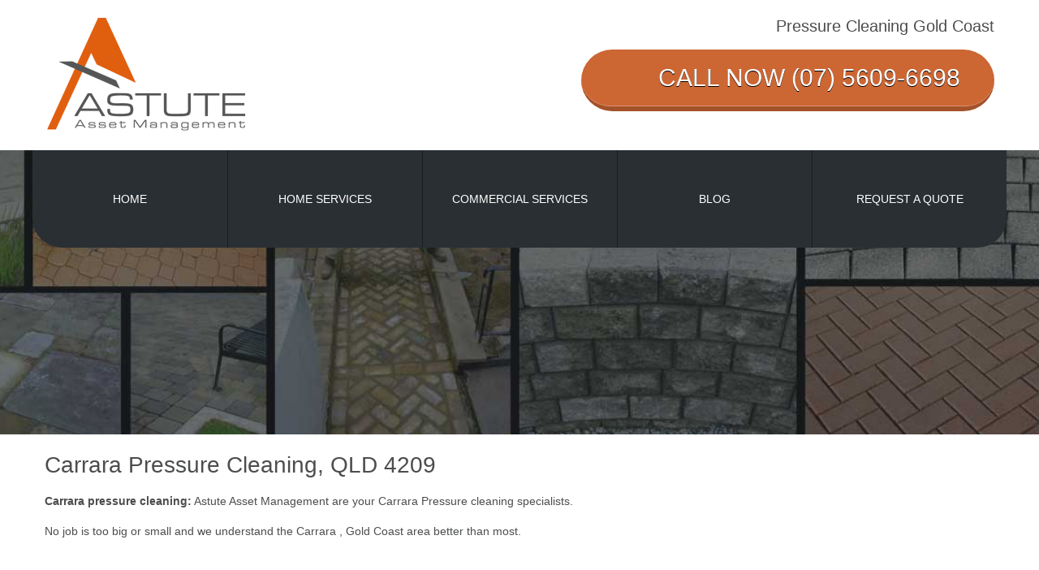

--- FILE ---
content_type: text/html; charset=UTF-8
request_url: https://www.astuteassetmanagement.com.au/gold-coast-pressure-washing-locations/carrara-pressure-cleaning/
body_size: 24898
content:
<!DOCTYPE HTML><html><head><script data-no-optimize="1">var litespeed_docref=sessionStorage.getItem("litespeed_docref");litespeed_docref&&(Object.defineProperty(document,"referrer",{get:function(){return litespeed_docref}}),sessionStorage.removeItem("litespeed_docref"));</script> <meta charset="utf-8"><meta name="format-detection" content="telephone=no"><meta name="viewport" content="width=device-width, initial-scale=1.0"><title>Carrara Pressure Cleaning | Driveway Cleaning | Concrete Cleaning</title><meta http-equiv="Content-Type" content="text/html; charset=UTF-8" /><link rel="shortcut icon" href="https://www.astuteassetmanagement.com.au/wp-content/uploads/2015/11/favicon.ico" type="image/x-icon" /><link rel="apple-touch-icon" sizes="57x57" href="https://www.astuteassetmanagement.com.au/wp-content/themes/astuteassetmanagement/icons/apple-touch-icon-57x57.png"><link rel="apple-touch-icon" sizes="60x60" href="https://www.astuteassetmanagement.com.au/wp-content/themes/astuteassetmanagement/icons/apple-touch-icon-60x60.png"><link rel="apple-touch-icon" sizes="72x72" href="https://www.astuteassetmanagement.com.au/wp-content/themes/astuteassetmanagement/icons/apple-touch-icon-72x72.png"><link rel="apple-touch-icon" sizes="76x76" href="https://www.astuteassetmanagement.com.au/wp-content/themes/astuteassetmanagement/icons/apple-touch-icon-76x76.png"><link rel="apple-touch-icon" sizes="114x114" href="https://www.astuteassetmanagement.com.au/wp-content/themes/astuteassetmanagement/icons/apple-touch-icon-114x114.png"><link rel="apple-touch-icon" sizes="120x120" href="https://www.astuteassetmanagement.com.au/wp-content/themes/astuteassetmanagement/icons/apple-touch-icon-120x120.png"><link rel="apple-touch-icon" sizes="144x144" href="https://www.astuteassetmanagement.com.au/wp-content/themes/astuteassetmanagement/icons/apple-touch-icon-144x144.png"><link rel="apple-touch-icon" sizes="152x152" href="https://www.astuteassetmanagement.com.au/wp-content/themes/astuteassetmanagement/icons/apple-touch-icon-152x152.png"><link rel="apple-touch-icon" sizes="180x180" href="https://www.astuteassetmanagement.com.au/wp-content/themes/astuteassetmanagement/icons/apple-touch-icon-180x180.png"><link rel="icon" type="image/png" href="https://www.astuteassetmanagement.com.au/wp-content/themes/astuteassetmanagement/icons/favicon-32x32.png" sizes="32x32"><link rel="icon" type="image/png" href="https://www.astuteassetmanagement.com.au/wp-content/themes/astuteassetmanagement/icons/favicon-194x194.png" sizes="194x194"><link rel="icon" type="image/png" href="https://www.astuteassetmanagement.com.au/wp-content/themes/astuteassetmanagement/icons/favicon-96x96.png" sizes="96x96"><link rel="icon" type="image/png" href="https://www.astuteassetmanagement.com.au/wp-content/themes/astuteassetmanagement/icons/android-chrome-192x192.png" sizes="192x192"><link rel="icon" type="image/png" href="https://www.astuteassetmanagement.com.au/wp-content/themes/astuteassetmanagement/icons/favicon-16x16.png" sizes="16x16"><link rel="manifest" href="https://www.astuteassetmanagement.com.au/wp-content/themes/astuteassetmanagement/icons/manifest.json"><link rel="mask-icon" href="https://www.astuteassetmanagement.com.au/wp-content/themes/astuteassetmanagement/icons/safari-pinned-tab.svg" color="#5bbad5"><link rel="shortcut icon" href="https://www.astuteassetmanagement.com.au/wp-content/themes/astuteassetmanagement/icons/favicon.ico"><meta name="msapplication-TileColor" content="#ffc40d"><meta name="msapplication-TileImage" content="https://www.astuteassetmanagement.com.au/wp-content/themes/astuteassetmanagement/icons/mstile-144x144.png"><meta name="msapplication-config" content="https://www.astuteassetmanagement.com.au/wp-content/themes/astuteassetmanagement/icons/browserconfig.xml"><meta name="theme-color" content="#ffffff"><link rel="pingback" href="https://www.astuteassetmanagement.com.au/xmlrpc.php" /><meta name='robots' content='index, follow, max-image-preview:large, max-snippet:-1, max-video-preview:-1' />
 <script type="litespeed/javascript">!function(f,b,e,v,n,t,s){if(f.fbq)return;n=f.fbq=function(){n.callMethod?n.callMethod.apply(n,arguments):n.queue.push(arguments)};if(!f._fbq)f._fbq=n;n.push=n;n.loaded=!0;n.version='2.0';n.queue=[];t=b.createElement(e);t.async=!0;t.src=v;s=b.getElementsByTagName(e)[0];s.parentNode.insertBefore(t,s)}(window,document,'script','https://connect.facebook.net/en_US/fbevents.js');fbq('init','2071704633070761')</script> <meta name="description" content="Carrara Pressure Cleaning: Your concrete cleaning, graffiti removal, driveway cleaning, high pressure power washing professionals.FREE quote 07 5609 6698" /><link rel="canonical" href="https://www.astuteassetmanagement.com.au/gold-coast-pressure-washing-locations/carrara-pressure-cleaning/" /><meta property="og:locale" content="en_US" /><meta property="og:type" content="article" /><meta property="og:title" content="Carrara Pressure Cleaning | Driveway Cleaning | Concrete Cleaning" /><meta property="og:description" content="Carrara Pressure Cleaning: Your concrete cleaning, graffiti removal, driveway cleaning, high pressure power washing professionals.FREE quote 07 5609 6698" /><meta property="og:url" content="https://www.astuteassetmanagement.com.au/gold-coast-pressure-washing-locations/carrara-pressure-cleaning/" /><meta property="og:site_name" content="Pressure Cleaning Gold Coast" /><meta property="article:modified_time" content="2019-02-01T16:44:45+00:00" /><meta property="og:image" content="https://www.astuteassetmanagement.com.au/wp-content/uploads/Coomera-high-pressure-cleaning-concrete-cleaning-driveway-cleaning-300x200.jpg" /><meta name="twitter:card" content="summary_large_image" /><meta name="twitter:label1" content="Est. reading time" /><meta name="twitter:data1" content="7 minutes" /> <script type="application/ld+json" class="yoast-schema-graph">{"@context":"https://schema.org","@graph":[{"@type":"WebPage","@id":"https://www.astuteassetmanagement.com.au/gold-coast-pressure-washing-locations/carrara-pressure-cleaning/","url":"https://www.astuteassetmanagement.com.au/gold-coast-pressure-washing-locations/carrara-pressure-cleaning/","name":"Carrara Pressure Cleaning | Driveway Cleaning | Concrete Cleaning","isPartOf":{"@id":"https://www.astuteassetmanagement.com.au/#website"},"primaryImageOfPage":{"@id":"https://www.astuteassetmanagement.com.au/gold-coast-pressure-washing-locations/carrara-pressure-cleaning/#primaryimage"},"image":{"@id":"https://www.astuteassetmanagement.com.au/gold-coast-pressure-washing-locations/carrara-pressure-cleaning/#primaryimage"},"thumbnailUrl":"https://www.astuteassetmanagement.com.au/wp-content/uploads/Coomera-high-pressure-cleaning-concrete-cleaning-driveway-cleaning-300x200.jpg","datePublished":"2019-01-07T19:09:21+00:00","dateModified":"2019-02-01T16:44:45+00:00","description":"Carrara Pressure Cleaning: Your concrete cleaning, graffiti removal, driveway cleaning, high pressure power washing professionals.FREE quote 07 5609 6698","breadcrumb":{"@id":"https://www.astuteassetmanagement.com.au/gold-coast-pressure-washing-locations/carrara-pressure-cleaning/#breadcrumb"},"inLanguage":"en-AU","potentialAction":[{"@type":"ReadAction","target":["https://www.astuteassetmanagement.com.au/gold-coast-pressure-washing-locations/carrara-pressure-cleaning/"]}]},{"@type":"ImageObject","inLanguage":"en-AU","@id":"https://www.astuteassetmanagement.com.au/gold-coast-pressure-washing-locations/carrara-pressure-cleaning/#primaryimage","url":"https://www.astuteassetmanagement.com.au/wp-content/uploads/Coomera-high-pressure-cleaning-concrete-cleaning-driveway-cleaning-300x200.jpg","contentUrl":"https://www.astuteassetmanagement.com.au/wp-content/uploads/Coomera-high-pressure-cleaning-concrete-cleaning-driveway-cleaning-300x200.jpg"},{"@type":"BreadcrumbList","@id":"https://www.astuteassetmanagement.com.au/gold-coast-pressure-washing-locations/carrara-pressure-cleaning/#breadcrumb","itemListElement":[{"@type":"ListItem","position":1,"name":"Home","item":"https://www.astuteassetmanagement.com.au/"},{"@type":"ListItem","position":2,"name":"Locations","item":"https://www.astuteassetmanagement.com.au/gold-coast-pressure-washing-locations/"},{"@type":"ListItem","position":3,"name":"Carrara Pressure Cleaning"}]},{"@type":"WebSite","@id":"https://www.astuteassetmanagement.com.au/#website","url":"https://www.astuteassetmanagement.com.au/","name":"Pressure Cleaning Gold Coast","description":"Best Pressure Washing Gold Coast | Concrete | Driveways | House wash | Resurfacing","alternateName":"House Pressure Washing Gold Coast","potentialAction":[{"@type":"SearchAction","target":{"@type":"EntryPoint","urlTemplate":"https://www.astuteassetmanagement.com.au/?s={search_term_string}"},"query-input":"required name=search_term_string"}],"inLanguage":"en-AU"}]}</script> <link rel='dns-prefetch' href='//maps.googleapis.com' /><link rel='dns-prefetch' href='//maxcdn.bootstrapcdn.com' /><link rel="alternate" title="oEmbed (JSON)" type="application/json+oembed" href="https://www.astuteassetmanagement.com.au/wp-json/oembed/1.0/embed?url=https%3A%2F%2Fwww.astuteassetmanagement.com.au%2Fgold-coast-pressure-washing-locations%2Fcarrara-pressure-cleaning%2F" /><link rel="alternate" title="oEmbed (XML)" type="text/xml+oembed" href="https://www.astuteassetmanagement.com.au/wp-json/oembed/1.0/embed?url=https%3A%2F%2Fwww.astuteassetmanagement.com.au%2Fgold-coast-pressure-washing-locations%2Fcarrara-pressure-cleaning%2F&#038;format=xml" /><style id='wp-img-auto-sizes-contain-inline-css' type='text/css'>img:is([sizes=auto i],[sizes^="auto," i]){contain-intrinsic-size:3000px 1500px}
/*# sourceURL=wp-img-auto-sizes-contain-inline-css */</style><link data-optimized="2" rel="stylesheet" href="https://www.astuteassetmanagement.com.au/wp-content/litespeed/css/0c55fd02dd1f30b15251633faf07d1fa.css?ver=70a2c" /><style id='wp-emoji-styles-inline-css' type='text/css'>img.wp-smiley, img.emoji {
		display: inline !important;
		border: none !important;
		box-shadow: none !important;
		height: 1em !important;
		width: 1em !important;
		margin: 0 0.07em !important;
		vertical-align: -0.1em !important;
		background: none !important;
		padding: 0 !important;
	}
/*# sourceURL=wp-emoji-styles-inline-css */</style><style id='wp-block-image-inline-css' type='text/css'>.wp-block-image>a,.wp-block-image>figure>a{display:inline-block}.wp-block-image img{box-sizing:border-box;height:auto;max-width:100%;vertical-align:bottom}@media not (prefers-reduced-motion){.wp-block-image img.hide{visibility:hidden}.wp-block-image img.show{animation:show-content-image .4s}}.wp-block-image[style*=border-radius] img,.wp-block-image[style*=border-radius]>a{border-radius:inherit}.wp-block-image.has-custom-border img{box-sizing:border-box}.wp-block-image.aligncenter{text-align:center}.wp-block-image.alignfull>a,.wp-block-image.alignwide>a{width:100%}.wp-block-image.alignfull img,.wp-block-image.alignwide img{height:auto;width:100%}.wp-block-image .aligncenter,.wp-block-image .alignleft,.wp-block-image .alignright,.wp-block-image.aligncenter,.wp-block-image.alignleft,.wp-block-image.alignright{display:table}.wp-block-image .aligncenter>figcaption,.wp-block-image .alignleft>figcaption,.wp-block-image .alignright>figcaption,.wp-block-image.aligncenter>figcaption,.wp-block-image.alignleft>figcaption,.wp-block-image.alignright>figcaption{caption-side:bottom;display:table-caption}.wp-block-image .alignleft{float:left;margin:.5em 1em .5em 0}.wp-block-image .alignright{float:right;margin:.5em 0 .5em 1em}.wp-block-image .aligncenter{margin-left:auto;margin-right:auto}.wp-block-image :where(figcaption){margin-bottom:1em;margin-top:.5em}.wp-block-image.is-style-circle-mask img{border-radius:9999px}@supports ((-webkit-mask-image:none) or (mask-image:none)) or (-webkit-mask-image:none){.wp-block-image.is-style-circle-mask img{border-radius:0;-webkit-mask-image:url('data:image/svg+xml;utf8,<svg viewBox="0 0 100 100" xmlns="http://www.w3.org/2000/svg"><circle cx="50" cy="50" r="50"/></svg>');mask-image:url('data:image/svg+xml;utf8,<svg viewBox="0 0 100 100" xmlns="http://www.w3.org/2000/svg"><circle cx="50" cy="50" r="50"/></svg>');mask-mode:alpha;-webkit-mask-position:center;mask-position:center;-webkit-mask-repeat:no-repeat;mask-repeat:no-repeat;-webkit-mask-size:contain;mask-size:contain}}:root :where(.wp-block-image.is-style-rounded img,.wp-block-image .is-style-rounded img){border-radius:9999px}.wp-block-image figure{margin:0}.wp-lightbox-container{display:flex;flex-direction:column;position:relative}.wp-lightbox-container img{cursor:zoom-in}.wp-lightbox-container img:hover+button{opacity:1}.wp-lightbox-container button{align-items:center;backdrop-filter:blur(16px) saturate(180%);background-color:#5a5a5a40;border:none;border-radius:4px;cursor:zoom-in;display:flex;height:20px;justify-content:center;opacity:0;padding:0;position:absolute;right:16px;text-align:center;top:16px;width:20px;z-index:100}@media not (prefers-reduced-motion){.wp-lightbox-container button{transition:opacity .2s ease}}.wp-lightbox-container button:focus-visible{outline:3px auto #5a5a5a40;outline:3px auto -webkit-focus-ring-color;outline-offset:3px}.wp-lightbox-container button:hover{cursor:pointer;opacity:1}.wp-lightbox-container button:focus{opacity:1}.wp-lightbox-container button:focus,.wp-lightbox-container button:hover,.wp-lightbox-container button:not(:hover):not(:active):not(.has-background){background-color:#5a5a5a40;border:none}.wp-lightbox-overlay{box-sizing:border-box;cursor:zoom-out;height:100vh;left:0;overflow:hidden;position:fixed;top:0;visibility:hidden;width:100%;z-index:100000}.wp-lightbox-overlay .close-button{align-items:center;cursor:pointer;display:flex;justify-content:center;min-height:40px;min-width:40px;padding:0;position:absolute;right:calc(env(safe-area-inset-right) + 16px);top:calc(env(safe-area-inset-top) + 16px);z-index:5000000}.wp-lightbox-overlay .close-button:focus,.wp-lightbox-overlay .close-button:hover,.wp-lightbox-overlay .close-button:not(:hover):not(:active):not(.has-background){background:none;border:none}.wp-lightbox-overlay .lightbox-image-container{height:var(--wp--lightbox-container-height);left:50%;overflow:hidden;position:absolute;top:50%;transform:translate(-50%,-50%);transform-origin:top left;width:var(--wp--lightbox-container-width);z-index:9999999999}.wp-lightbox-overlay .wp-block-image{align-items:center;box-sizing:border-box;display:flex;height:100%;justify-content:center;margin:0;position:relative;transform-origin:0 0;width:100%;z-index:3000000}.wp-lightbox-overlay .wp-block-image img{height:var(--wp--lightbox-image-height);min-height:var(--wp--lightbox-image-height);min-width:var(--wp--lightbox-image-width);width:var(--wp--lightbox-image-width)}.wp-lightbox-overlay .wp-block-image figcaption{display:none}.wp-lightbox-overlay button{background:none;border:none}.wp-lightbox-overlay .scrim{background-color:#fff;height:100%;opacity:.9;position:absolute;width:100%;z-index:2000000}.wp-lightbox-overlay.active{visibility:visible}@media not (prefers-reduced-motion){.wp-lightbox-overlay.active{animation:turn-on-visibility .25s both}.wp-lightbox-overlay.active img{animation:turn-on-visibility .35s both}.wp-lightbox-overlay.show-closing-animation:not(.active){animation:turn-off-visibility .35s both}.wp-lightbox-overlay.show-closing-animation:not(.active) img{animation:turn-off-visibility .25s both}.wp-lightbox-overlay.zoom.active{animation:none;opacity:1;visibility:visible}.wp-lightbox-overlay.zoom.active .lightbox-image-container{animation:lightbox-zoom-in .4s}.wp-lightbox-overlay.zoom.active .lightbox-image-container img{animation:none}.wp-lightbox-overlay.zoom.active .scrim{animation:turn-on-visibility .4s forwards}.wp-lightbox-overlay.zoom.show-closing-animation:not(.active){animation:none}.wp-lightbox-overlay.zoom.show-closing-animation:not(.active) .lightbox-image-container{animation:lightbox-zoom-out .4s}.wp-lightbox-overlay.zoom.show-closing-animation:not(.active) .lightbox-image-container img{animation:none}.wp-lightbox-overlay.zoom.show-closing-animation:not(.active) .scrim{animation:turn-off-visibility .4s forwards}}@keyframes show-content-image{0%{visibility:hidden}99%{visibility:hidden}to{visibility:visible}}@keyframes turn-on-visibility{0%{opacity:0}to{opacity:1}}@keyframes turn-off-visibility{0%{opacity:1;visibility:visible}99%{opacity:0;visibility:visible}to{opacity:0;visibility:hidden}}@keyframes lightbox-zoom-in{0%{transform:translate(calc((-100vw + var(--wp--lightbox-scrollbar-width))/2 + var(--wp--lightbox-initial-left-position)),calc(-50vh + var(--wp--lightbox-initial-top-position))) scale(var(--wp--lightbox-scale))}to{transform:translate(-50%,-50%) scale(1)}}@keyframes lightbox-zoom-out{0%{transform:translate(-50%,-50%) scale(1);visibility:visible}99%{visibility:visible}to{transform:translate(calc((-100vw + var(--wp--lightbox-scrollbar-width))/2 + var(--wp--lightbox-initial-left-position)),calc(-50vh + var(--wp--lightbox-initial-top-position))) scale(var(--wp--lightbox-scale));visibility:hidden}}
/*# sourceURL=https://www.astuteassetmanagement.com.au/wp-includes/blocks/image/style.min.css */</style><style id='global-styles-inline-css' type='text/css'>:root{--wp--preset--aspect-ratio--square: 1;--wp--preset--aspect-ratio--4-3: 4/3;--wp--preset--aspect-ratio--3-4: 3/4;--wp--preset--aspect-ratio--3-2: 3/2;--wp--preset--aspect-ratio--2-3: 2/3;--wp--preset--aspect-ratio--16-9: 16/9;--wp--preset--aspect-ratio--9-16: 9/16;--wp--preset--color--black: #000000;--wp--preset--color--cyan-bluish-gray: #abb8c3;--wp--preset--color--white: #ffffff;--wp--preset--color--pale-pink: #f78da7;--wp--preset--color--vivid-red: #cf2e2e;--wp--preset--color--luminous-vivid-orange: #ff6900;--wp--preset--color--luminous-vivid-amber: #fcb900;--wp--preset--color--light-green-cyan: #7bdcb5;--wp--preset--color--vivid-green-cyan: #00d084;--wp--preset--color--pale-cyan-blue: #8ed1fc;--wp--preset--color--vivid-cyan-blue: #0693e3;--wp--preset--color--vivid-purple: #9b51e0;--wp--preset--gradient--vivid-cyan-blue-to-vivid-purple: linear-gradient(135deg,rgb(6,147,227) 0%,rgb(155,81,224) 100%);--wp--preset--gradient--light-green-cyan-to-vivid-green-cyan: linear-gradient(135deg,rgb(122,220,180) 0%,rgb(0,208,130) 100%);--wp--preset--gradient--luminous-vivid-amber-to-luminous-vivid-orange: linear-gradient(135deg,rgb(252,185,0) 0%,rgb(255,105,0) 100%);--wp--preset--gradient--luminous-vivid-orange-to-vivid-red: linear-gradient(135deg,rgb(255,105,0) 0%,rgb(207,46,46) 100%);--wp--preset--gradient--very-light-gray-to-cyan-bluish-gray: linear-gradient(135deg,rgb(238,238,238) 0%,rgb(169,184,195) 100%);--wp--preset--gradient--cool-to-warm-spectrum: linear-gradient(135deg,rgb(74,234,220) 0%,rgb(151,120,209) 20%,rgb(207,42,186) 40%,rgb(238,44,130) 60%,rgb(251,105,98) 80%,rgb(254,248,76) 100%);--wp--preset--gradient--blush-light-purple: linear-gradient(135deg,rgb(255,206,236) 0%,rgb(152,150,240) 100%);--wp--preset--gradient--blush-bordeaux: linear-gradient(135deg,rgb(254,205,165) 0%,rgb(254,45,45) 50%,rgb(107,0,62) 100%);--wp--preset--gradient--luminous-dusk: linear-gradient(135deg,rgb(255,203,112) 0%,rgb(199,81,192) 50%,rgb(65,88,208) 100%);--wp--preset--gradient--pale-ocean: linear-gradient(135deg,rgb(255,245,203) 0%,rgb(182,227,212) 50%,rgb(51,167,181) 100%);--wp--preset--gradient--electric-grass: linear-gradient(135deg,rgb(202,248,128) 0%,rgb(113,206,126) 100%);--wp--preset--gradient--midnight: linear-gradient(135deg,rgb(2,3,129) 0%,rgb(40,116,252) 100%);--wp--preset--font-size--small: 13px;--wp--preset--font-size--medium: 20px;--wp--preset--font-size--large: 36px;--wp--preset--font-size--x-large: 42px;--wp--preset--spacing--20: 0.44rem;--wp--preset--spacing--30: 0.67rem;--wp--preset--spacing--40: 1rem;--wp--preset--spacing--50: 1.5rem;--wp--preset--spacing--60: 2.25rem;--wp--preset--spacing--70: 3.38rem;--wp--preset--spacing--80: 5.06rem;--wp--preset--shadow--natural: 6px 6px 9px rgba(0, 0, 0, 0.2);--wp--preset--shadow--deep: 12px 12px 50px rgba(0, 0, 0, 0.4);--wp--preset--shadow--sharp: 6px 6px 0px rgba(0, 0, 0, 0.2);--wp--preset--shadow--outlined: 6px 6px 0px -3px rgb(255, 255, 255), 6px 6px rgb(0, 0, 0);--wp--preset--shadow--crisp: 6px 6px 0px rgb(0, 0, 0);}:where(.is-layout-flex){gap: 0.5em;}:where(.is-layout-grid){gap: 0.5em;}body .is-layout-flex{display: flex;}.is-layout-flex{flex-wrap: wrap;align-items: center;}.is-layout-flex > :is(*, div){margin: 0;}body .is-layout-grid{display: grid;}.is-layout-grid > :is(*, div){margin: 0;}:where(.wp-block-columns.is-layout-flex){gap: 2em;}:where(.wp-block-columns.is-layout-grid){gap: 2em;}:where(.wp-block-post-template.is-layout-flex){gap: 1.25em;}:where(.wp-block-post-template.is-layout-grid){gap: 1.25em;}.has-black-color{color: var(--wp--preset--color--black) !important;}.has-cyan-bluish-gray-color{color: var(--wp--preset--color--cyan-bluish-gray) !important;}.has-white-color{color: var(--wp--preset--color--white) !important;}.has-pale-pink-color{color: var(--wp--preset--color--pale-pink) !important;}.has-vivid-red-color{color: var(--wp--preset--color--vivid-red) !important;}.has-luminous-vivid-orange-color{color: var(--wp--preset--color--luminous-vivid-orange) !important;}.has-luminous-vivid-amber-color{color: var(--wp--preset--color--luminous-vivid-amber) !important;}.has-light-green-cyan-color{color: var(--wp--preset--color--light-green-cyan) !important;}.has-vivid-green-cyan-color{color: var(--wp--preset--color--vivid-green-cyan) !important;}.has-pale-cyan-blue-color{color: var(--wp--preset--color--pale-cyan-blue) !important;}.has-vivid-cyan-blue-color{color: var(--wp--preset--color--vivid-cyan-blue) !important;}.has-vivid-purple-color{color: var(--wp--preset--color--vivid-purple) !important;}.has-black-background-color{background-color: var(--wp--preset--color--black) !important;}.has-cyan-bluish-gray-background-color{background-color: var(--wp--preset--color--cyan-bluish-gray) !important;}.has-white-background-color{background-color: var(--wp--preset--color--white) !important;}.has-pale-pink-background-color{background-color: var(--wp--preset--color--pale-pink) !important;}.has-vivid-red-background-color{background-color: var(--wp--preset--color--vivid-red) !important;}.has-luminous-vivid-orange-background-color{background-color: var(--wp--preset--color--luminous-vivid-orange) !important;}.has-luminous-vivid-amber-background-color{background-color: var(--wp--preset--color--luminous-vivid-amber) !important;}.has-light-green-cyan-background-color{background-color: var(--wp--preset--color--light-green-cyan) !important;}.has-vivid-green-cyan-background-color{background-color: var(--wp--preset--color--vivid-green-cyan) !important;}.has-pale-cyan-blue-background-color{background-color: var(--wp--preset--color--pale-cyan-blue) !important;}.has-vivid-cyan-blue-background-color{background-color: var(--wp--preset--color--vivid-cyan-blue) !important;}.has-vivid-purple-background-color{background-color: var(--wp--preset--color--vivid-purple) !important;}.has-black-border-color{border-color: var(--wp--preset--color--black) !important;}.has-cyan-bluish-gray-border-color{border-color: var(--wp--preset--color--cyan-bluish-gray) !important;}.has-white-border-color{border-color: var(--wp--preset--color--white) !important;}.has-pale-pink-border-color{border-color: var(--wp--preset--color--pale-pink) !important;}.has-vivid-red-border-color{border-color: var(--wp--preset--color--vivid-red) !important;}.has-luminous-vivid-orange-border-color{border-color: var(--wp--preset--color--luminous-vivid-orange) !important;}.has-luminous-vivid-amber-border-color{border-color: var(--wp--preset--color--luminous-vivid-amber) !important;}.has-light-green-cyan-border-color{border-color: var(--wp--preset--color--light-green-cyan) !important;}.has-vivid-green-cyan-border-color{border-color: var(--wp--preset--color--vivid-green-cyan) !important;}.has-pale-cyan-blue-border-color{border-color: var(--wp--preset--color--pale-cyan-blue) !important;}.has-vivid-cyan-blue-border-color{border-color: var(--wp--preset--color--vivid-cyan-blue) !important;}.has-vivid-purple-border-color{border-color: var(--wp--preset--color--vivid-purple) !important;}.has-vivid-cyan-blue-to-vivid-purple-gradient-background{background: var(--wp--preset--gradient--vivid-cyan-blue-to-vivid-purple) !important;}.has-light-green-cyan-to-vivid-green-cyan-gradient-background{background: var(--wp--preset--gradient--light-green-cyan-to-vivid-green-cyan) !important;}.has-luminous-vivid-amber-to-luminous-vivid-orange-gradient-background{background: var(--wp--preset--gradient--luminous-vivid-amber-to-luminous-vivid-orange) !important;}.has-luminous-vivid-orange-to-vivid-red-gradient-background{background: var(--wp--preset--gradient--luminous-vivid-orange-to-vivid-red) !important;}.has-very-light-gray-to-cyan-bluish-gray-gradient-background{background: var(--wp--preset--gradient--very-light-gray-to-cyan-bluish-gray) !important;}.has-cool-to-warm-spectrum-gradient-background{background: var(--wp--preset--gradient--cool-to-warm-spectrum) !important;}.has-blush-light-purple-gradient-background{background: var(--wp--preset--gradient--blush-light-purple) !important;}.has-blush-bordeaux-gradient-background{background: var(--wp--preset--gradient--blush-bordeaux) !important;}.has-luminous-dusk-gradient-background{background: var(--wp--preset--gradient--luminous-dusk) !important;}.has-pale-ocean-gradient-background{background: var(--wp--preset--gradient--pale-ocean) !important;}.has-electric-grass-gradient-background{background: var(--wp--preset--gradient--electric-grass) !important;}.has-midnight-gradient-background{background: var(--wp--preset--gradient--midnight) !important;}.has-small-font-size{font-size: var(--wp--preset--font-size--small) !important;}.has-medium-font-size{font-size: var(--wp--preset--font-size--medium) !important;}.has-large-font-size{font-size: var(--wp--preset--font-size--large) !important;}.has-x-large-font-size{font-size: var(--wp--preset--font-size--x-large) !important;}
/*# sourceURL=global-styles-inline-css */</style><style id='classic-theme-styles-inline-css' type='text/css'>/*! This file is auto-generated */
.wp-block-button__link{color:#fff;background-color:#32373c;border-radius:9999px;box-shadow:none;text-decoration:none;padding:calc(.667em + 2px) calc(1.333em + 2px);font-size:1.125em}.wp-block-file__button{background:#32373c;color:#fff;text-decoration:none}
/*# sourceURL=/wp-includes/css/classic-themes.min.css */</style><link rel='stylesheet' id='style-font-awesome-css' href='//maxcdn.bootstrapcdn.com/font-awesome/4.4.0/css/font-awesome.min.css' type='text/css' media='all' /> <script type="litespeed/javascript" data-src="https://www.astuteassetmanagement.com.au/wp-includes/js/jquery/jquery.min.js" id="jquery-core-js"></script> <link rel="https://api.w.org/" href="https://www.astuteassetmanagement.com.au/wp-json/" /><link rel="alternate" title="JSON" type="application/json" href="https://www.astuteassetmanagement.com.au/wp-json/wp/v2/pages/1441" /><link rel="EditURI" type="application/rsd+xml" title="RSD" href="https://www.astuteassetmanagement.com.au/xmlrpc.php?rsd" /><meta name="generator" content="WordPress 6.9" /><link rel='shortlink' href='https://www.astuteassetmanagement.com.au/?p=1441' />
<style type="text/css">/* Add your CSS code here.

For example:
.example {
    color: red;
}

For brushing up on your CSS knowledge, check out http://www.w3schools.com/css/css_syntax.asp

End of comment */ 
@media (min-width: 768px){
    #main-menu ul.menu>.page_item, #main-menu ul.menu>.menu-item {
        width: 20% !important;
    }
}
.card-before-after {
        width: 100%;
  
        position: relative;
        display: inline-block;
        margin: 0px;
        -webkit-transition: all 1s ease;
    -moz-transition: all 1s ease;
    transition: all 1s ease;
    }
    .card-before-after .img-top {
        display: none;
        position: absolute;
        top: 0;
       -webkit-transition: all 1s ease;
    -moz-transition: all 1s ease;
    transition: all 1s ease;
        left: 0;
        z-index: 99;
    }
  .card-before-after img{ 
      -webkit-transition: all 1s ease;
      -moz-transition: all 1s ease;
      transition: all 1s ease;
  }
    .card-before-after:hover .img-top {
        display: inline;
     transition: all 1s ease;
    }
    .caption-after{display:none;}
    .card-before-after:hover > .caption-before{display:none;}
    .card-before-after:hover > .caption-after{display:block;}
    .card-before-after > .caption-before-after{
            position: relative;
          bottom: 0px;
          padding: 5px;
          z-index: 999;
          font-size: 14px;
          color: #fff;
          background: rgba(0,0,0,0.5);
          margin: -41px 0 0 0;
          padding: 10px 20px;
          max-width: 100px;
          font-weight: bold;
          font-family: 'Open Sans', sans-serif;
    }
#field_1_1, #field_1_2{margin-top:0px !important;}
#gform_1 .gform_footer{width:20% !important;}</style>
<style type="text/css">/* Add your CSS code here.

For example:
.example {
    color: red;
}

For brushing up on your CSS knowledge, check out http://www.w3schools.com/css/css_syntax.asp

End of comment */ 

.post-info.default-margin-bottom
{
display:none;
}
.blog-view .post .post-info{
display:none;
}</style> <script type="litespeed/javascript">(function(i,s,o,g,r,a,m){i.GoogleAnalyticsObject=r;i[r]=i[r]||function(){(i[r].q=i[r].q||[]).push(arguments)},i[r].l=1*new Date();a=s.createElement(o),m=s.getElementsByTagName(o)[0];a.async=1;a.src=g;m.parentNode.insertBefore(a,m)})(window,document,'script','//www.google-analytics.com/analytics.js','ga');ga('create','UA-79363015-1','auto');ga('send','pageview')</script> <style type="text/css">a:hover, a:focus, a:active,
         .theme-color, a.theme-color:focus, a.theme-color:active, .theme-color a, .theme-color a:focus, .theme-color a:active,
         .home-extra .widget-item h3.widget-title
          {color: #e05f0f;}.theme-background,
         #main-menu .menu-item a:hover, #main-menu .menu-item.current-menu-item >a, #main-menu .menu-item:hover >a,
         #main-menu .page_item a:hover, #main-menu .page_item.current-menu-item >a, #main-menu .page_item:hover >a,
         .footer .gform_wrapper .gform_footer input.button, .footer .gform_wrapper .gform_footer input[type='submit'],
         .scrollup
         {background-color: #e05f0f;}.scrollup {border-color: #e05f0f;}.site-wrapper, .body-font {font-family: 'Open Sans', sans-serif;}.site-wrapper,
    .filter-bar li a, .filter-bar li a:focus, .filter-bar li a:active,
    .sidebar a, .sidebar a:focus, .sidebar a:active,
    .normal-color, a.normal-color:focus, a.normal-color:active, .normal-color a, .normal-color a:focus, .normal-color:active,
    .faq-view .post .question a, .faq-view .post .question a:focus, .faq-view .post .question a:active, .faq-view .post .question span,
    .sitemap-view li.menu-item a, .sitemap-view li.menu-item a:focus, .sitemap-view li.menu-item a:active,
    .sitemap-view li.page_item a, .sitemap-view li.page_item a:focus, .sitemap-view li.page_item a:active,
    .label
     {color: #4c4d4d;}a, a:hover, a:focus, a:active,
     .p4p-testimonials .scroll-section .post .client-info .info a, .p4p-testimonials .scroll-section .post .client-info .info a:focus, .p4p-testimonials .scroll-section .post .client-info .info a:active
    {color: #4c4d4d;}a:hover, a.theme-color:hover, .theme-color a:hover,
     a.normal-color:hover, .normal-color a:hover,
     .filter-bar li a:hover, .filter-bar li.active a,
     .sidebar a:hover,
     .faq-view .post .question a:hover, .faq-view .post .question.active a, .faq-view .post .question span,
     .sitemap-view li.menu-item a:hover, .sitemap-view li.page_item a:hover,
     .p4p-testimonials .scroll-section .post .client-info .info a:hover
    {color: #e05f0f;}h1, h2, h3, h4, h5, h6, .widget-item h3.widget-title,
    .heading-font, .btn, input[type='submit']
    {font-family: 'Open Sans', sans-serif;}.menu-font {font-family: 'Open Sans', sans-serif;}#main-menu {text-transform: uppercase;}.btn-default:hover, input[type='submit']:hover {background-color: #e05f0f;}</style><style type="text/css">.recentcomments a{display:inline !important;padding:0 !important;margin:0 !important;}</style><meta name="generator" content="Powered by WPBakery Page Builder - drag and drop page builder for WordPress."/>
<style type="text/css" id="wp-custom-css">@media only screen and (max-width: 767px){
   .textwidget .su-button.su-button-style-3D{
	 padding:5px 0 !important;
 }
	.textwidget .su-button.su-button-style-3D span{
		font-size:14px !important;
		padding: 5px 9px !important;
	}
	.textwidget .su-button.su-button-style-3D span i{
		    font-size: 20px !important;
	}
	#middle{z-index:0 !important;}
}</style><noscript><style>.wpb_animate_when_almost_visible { opacity: 1; }</style></noscript> <script type="litespeed/javascript">(function(i,s,o,g,r,a,m){i.GoogleAnalyticsObject=r;i[r]=i[r]||function(){(i[r].q=i[r].q||[]).push(arguments)},i[r].l=1*new Date();a=s.createElement(o),m=s.getElementsByTagName(o)[0];a.async=1;a.src=g;m.parentNode.insertBefore(a,m)})(window,document,'script','//www.google-analytics.com/analytics.js','ga');ga('create','UA-70763745-1','auto');ga('send','pageview')</script>  <script type="litespeed/javascript">window.$zopim||(function(d,s){var z=$zopim=function(c){z._.push(c)},$=z.s=d.createElement(s),e=d.getElementsByTagName(s)[0];z.set=function(o){z.set._.push(o)};z._=[];z.set._=[];$.async=!0;$.setAttribute('charset','utf-8');$.src='//v2.zopim.com/?2iiuvdCCoED0hY2l0NCzDPtSyEFphd18';z.t=+new Date;$.type='text/javascript';e.parentNode.insertBefore($,e)})(document,'script');$zopim(function(){$zopim.livechat.window.setTitle('24-7 Live Chat');$zopim.livechat.concierge.setName('Astute Asset Management');$zopim.livechat.concierge.setTitle('Restore Protect preserve');$zopim.livechat.theme.setColor('#e05f0f');$zopim.livechat.concierge.setAvatar('https://www.astuteassetmanagement.com.au/wp-content/uploads/astute-chat-icon.png');$zopim.livechat.badge.setColor('#e05f0f');$zopim.livechat.theme.reload()})</script> </head><body data-rsssl=1 class="wp-singular page-template-default page page-id-1441 page-child parent-pageid-437 wp-theme-creativity wp-child-theme-astuteassetmanagement default-page wpb-js-composer js-comp-ver-6.4.2 vc_responsive"><div id="site-wrapper" class="site-wrapper sidebar-no "><div class="site-wrapper-inner"><div id="header" class="header"><div id="header-main" class="header-main"><div class="section-view container-view"><div class="section-fluid container-fluid"><div class="section-wrapper container-wrapper"><div class="row"><div class="left-view col-md-4 col-sm-5"><div class="logo">
<a href="https://www.astuteassetmanagement.com.au"><img data-lazyloaded="1" src="[data-uri]" width="250" height="145" data-src="https://www.astuteassetmanagement.com.au/wp-content/uploads/2015/11/Astute-Asset-management-Logo-250.png" title="Pressure Cleaning Gold Coast" alt="Pressure Cleaning Gold Coast"/></a></div></div><div class="right-view col-md-8 col-sm-7"><div id="black-studio-tinymce-4" class="widget widget-item top-right black-studio-tinymce-4 widget_black_studio_tinymce"><div class="widget-item-wrapper"><h3 class="widget-title">Pressure Cleaning Gold Coast</h3><div class="textwidget"><a href="tel:61756096698" class="su-button su-button-style-3d" style="color:#ffffff;background-color:#CC6633;border-color:#a45229;border-radius:98px" target="_self"><span style="color:#ffffff;padding:12px 42px;font-size:30px;line-height:45px;border-color:#dc9471;border-radius:98px;text-shadow:0.5px 0.5px 0.5px #000000"><i class="sui sui-phone12x" style="font-size:30px;color:#000000"></i> CALL NOW (07) 5609-6698</span></a></div></div></div></div></div></div></div></div></div></div><div id="header-menu-banner"><div id="main-menu" class="main-menu menu-font"><div class="section-view container-view"><div class="section-fluid container-fluid"><div class="section-wrapper container-wrapper"><div class="row"><div class="col-md-12"><div class="menu-wrapper"><div class="responsive-menu" id="menu-responsive-button"><a href="#" class="btn glyphicon glyphicon-menu-hamburger">Menu</a></div><div class="menu-container"><ul id="menu-main-menu" class="menu"><li id="menu-item-28" class="menu-item menu-item-type-post_type menu-item-object-page menu-item-home menu-item-28"><a href="https://www.astuteassetmanagement.com.au/"><span>Home</span></a></li><li id="menu-item-191" class="menu-item menu-item-type-post_type menu-item-object-page current-menu-ancestor current_page_ancestor menu-item-has-children menu-item-191"><a href="https://www.astuteassetmanagement.com.au/services/" title="High Pressure Cleaning and Power Washing services for your home"><span>Home Services</span></a><ul class="sub-menu"><li id="menu-item-372" class="menu-item menu-item-type-post_type menu-item-object-page menu-item-has-children menu-item-372"><a href="https://www.astuteassetmanagement.com.au/house-washing-gold-coast-australia/" title="Gold Coast House Cleaning"><span>House Washing Gold Coast</span></a><ul class="sub-menu"><li id="menu-item-790" class="menu-item menu-item-type-post_type menu-item-object-post menu-item-790"><a href="https://www.astuteassetmanagement.com.au/house-washing-101-6-mistakes-home-owners-make-when-washing-their-home-and-how-to-avoid-them/"><span>House Washing 101: 6 mistakes Home Owners make</span></a></li><li id="menu-item-2543" class="menu-item menu-item-type-post_type menu-item-object-page menu-item-2543"><a href="https://www.astuteassetmanagement.com.au/house-washing-gold-coast-australia/faq-house-wash-gold-coast/"><span>FAQ House Wash Gold Coast</span></a></li></ul></li><li id="menu-item-382" class="menu-item menu-item-type-post_type menu-item-object-page menu-item-382"><a href="https://www.astuteassetmanagement.com.au/concrete-cleaning-gold-coast/" title="Gold Coast High Pressure Concrete Cleaning"><span>Concrete Cleaning Gold Coast</span></a></li><li id="menu-item-994" class="menu-item menu-item-type-post_type menu-item-object-page menu-item-994"><a href="https://www.astuteassetmanagement.com.au/concrete-resurfacing-gold-coast/"><span>Concrete Resurfacing Gold Coast</span></a></li><li id="menu-item-354" class="menu-item menu-item-type-post_type menu-item-object-page menu-item-354"><a href="https://www.astuteassetmanagement.com.au/services/driveway-cleaning-gold-coast-2/" title="Gold Coast Driveway Cleaning"><span>Driveway Cleaning and Mould Removal</span></a></li><li id="menu-item-1192" class="menu-item menu-item-type-post_type menu-item-object-page menu-item-1192"><a href="https://www.astuteassetmanagement.com.au/driveway-resurfacing-gold-coast/"><span>Driveway Resurfacing Gold Coast</span></a></li><li id="menu-item-363" class="menu-item menu-item-type-post_type menu-item-object-page menu-item-has-children menu-item-363"><a href="https://www.astuteassetmanagement.com.au/services/graffiti-removal-gold-coast/" title="Gold Coast Graffiti Removal experts"><span>Graffiti Removal Gold Coast</span></a><ul class="sub-menu"><li id="menu-item-1325" class="menu-item menu-item-type-post_type menu-item-object-page menu-item-1325"><a href="https://www.astuteassetmanagement.com.au/nerang-graffiti-removal/"><span>Nerang Graffiti Removal</span></a></li></ul></li><li id="menu-item-344" class="menu-item menu-item-type-post_type menu-item-object-page menu-item-344"><a href="https://www.astuteassetmanagement.com.au/services/roof-cleaning-gold-coast/" title="Gold Coast Roof Cleaning"><span>Roof Cleaning and Restoration</span></a></li><li id="menu-item-1417" class="menu-item menu-item-type-post_type menu-item-object-page menu-item-1417"><a href="https://www.astuteassetmanagement.com.au/services/soft-washing-gold-coast/"><span>Soft Washing Gold Coast</span></a></li><li id="menu-item-379" class="menu-item menu-item-type-post_type menu-item-object-page menu-item-379"><a href="https://www.astuteassetmanagement.com.au/services/sports-surface-cleaning-gold-coast/" title="Gold Coast Tennis Court High pressure cleaning and restoration"><span>Sports Surface Cleaning</span></a></li><li id="menu-item-943" class="menu-item menu-item-type-post_type menu-item-object-page current-page-ancestor current-menu-ancestor current-menu-parent current-page-parent current_page_parent current_page_ancestor menu-item-has-children menu-item-943"><a href="https://www.astuteassetmanagement.com.au/gold-coast-pressure-washing-locations/"><span>Our Locations</span></a><ul class="sub-menu"><li id="menu-item-1684" class="menu-item menu-item-type-post_type menu-item-object-page menu-item-1684"><a href="https://www.astuteassetmanagement.com.au/gold-coast-pressure-washing-locations/austinville-pressure-cleaning/"><span>Austinville Pressure Cleaning</span></a></li><li id="menu-item-1913" class="menu-item menu-item-type-post_type menu-item-object-page menu-item-1913"><a href="https://www.astuteassetmanagement.com.au/gold-coast-pressure-washing-locations/arundal-pressure-cleaning/"><span>Arundal Pressure Cleaning</span></a></li><li id="menu-item-1683" class="menu-item menu-item-type-post_type menu-item-object-page menu-item-1683"><a href="https://www.astuteassetmanagement.com.au/gold-coast-pressure-washing-locations/beechmont-pressure-cleaning/"><span>Beechmont Pressure Cleaning</span></a></li><li id="menu-item-1682" class="menu-item menu-item-type-post_type menu-item-object-page menu-item-1682"><a href="https://www.astuteassetmanagement.com.au/gold-coast-pressure-washing-locations/pressure-cleaning-biggera-waters/"><span>Pressure Cleaning Biggera Waters</span></a></li><li id="menu-item-1680" class="menu-item menu-item-type-post_type menu-item-object-page menu-item-1680"><a href="https://www.astuteassetmanagement.com.au/gold-coast-pressure-washing-locations/bilinga-pressure-cleaning/"><span>Bilinga Pressure Cleaning</span></a></li><li id="menu-item-1679" class="menu-item menu-item-type-post_type menu-item-object-page menu-item-1679"><a href="https://www.astuteassetmanagement.com.au/gold-coast-pressure-washing-locations/birnan-pressure-cleaning/"><span>Birnan Pressure Cleaning</span></a></li><li id="menu-item-1678" class="menu-item menu-item-type-post_type menu-item-object-page menu-item-1678"><a href="https://www.astuteassetmanagement.com.au/gold-coast-pressure-washing-locations/bonogin-pressure-cleaning/"><span>Bonogin Pressure Cleaning</span></a></li><li id="menu-item-1329" class="menu-item menu-item-type-post_type menu-item-object-page menu-item-1329"><a href="https://www.astuteassetmanagement.com.au/gold-coast-pressure-washing-locations/benowa-pressure-cleaning/"><span>Benowa Pressure Cleaning</span></a></li><li id="menu-item-1071" class="menu-item menu-item-type-post_type menu-item-object-page menu-item-1071"><a href="https://www.astuteassetmanagement.com.au/gold-coast-pressure-washing-locations/broadbeach-pressure-cleaning/"><span>Broadbeach Pressure Cleaning</span></a></li><li id="menu-item-1323" class="menu-item menu-item-type-post_type menu-item-object-page menu-item-1323"><a href="https://www.astuteassetmanagement.com.au/gold-coast-pressure-washing-locations/bundall-pressure-cleaning/"><span>Bundall Pressure Cleaning</span></a></li><li id="menu-item-1677" class="menu-item menu-item-type-post_type menu-item-object-page menu-item-1677"><a href="https://www.astuteassetmanagement.com.au/gold-coast-pressure-washing-locations/burleigh-heads-pressure-cleaning/"><span>Burleigh Heads pressure cleaning</span></a></li><li id="menu-item-1676" class="menu-item menu-item-type-post_type menu-item-object-page menu-item-1676"><a href="https://www.astuteassetmanagement.com.au/gold-coast-pressure-washing-locations/burleigh-pressure-cleaning/"><span>Burleigh Pressure Cleaning</span></a></li><li id="menu-item-1675" class="menu-item menu-item-type-post_type menu-item-object-page menu-item-1675"><a href="https://www.astuteassetmanagement.com.au/gold-coast-pressure-washing-locations/carrara-started-pressure-cleaning/"><span>Carrara – Started Pressure Cleaning</span></a></li><li id="menu-item-1674" class="menu-item menu-item-type-post_type menu-item-object-page current-menu-item page_item page-item-1441 current_page_item menu-item-1674"><a href="https://www.astuteassetmanagement.com.au/gold-coast-pressure-washing-locations/carrara-pressure-cleaning/" aria-current="page"><span>Carrara Pressure Cleaning</span></a></li><li id="menu-item-1673" class="menu-item menu-item-type-post_type menu-item-object-page menu-item-1673"><a href="https://www.astuteassetmanagement.com.au/gold-coast-pressure-washing-locations/cedarcreek-pressure-cleaning/"><span>Cedarcreek Pressure Cleaning</span></a></li><li id="menu-item-1672" class="menu-item menu-item-type-post_type menu-item-object-page menu-item-1672"><a href="https://www.astuteassetmanagement.com.au/gold-coast-pressure-washing-locations/chevron-island-pressure-cleaning/"><span>Chevron Island Pressure Cleaning</span></a></li><li id="menu-item-1671" class="menu-item menu-item-type-post_type menu-item-object-page menu-item-1671"><a href="https://www.astuteassetmanagement.com.au/gold-coast-pressure-washing-locations/clear-island-waters-pressure-cleaning/"><span>Clear Island Waters Pressure Cleaning</span></a></li><li id="menu-item-1670" class="menu-item menu-item-type-post_type menu-item-object-page menu-item-1670"><a href="https://www.astuteassetmanagement.com.au/gold-coast-pressure-washing-locations/coombabah-pressure-cleaning/"><span>Coombabah Pressure Cleaning</span></a></li><li id="menu-item-1074" class="menu-item menu-item-type-post_type menu-item-object-page menu-item-1074"><a href="https://www.astuteassetmanagement.com.au/gold-coast-pressure-washing-locations/coomera-pressure-cleaning/"><span>Coomera Pressure Cleaning</span></a></li><li id="menu-item-1669" class="menu-item menu-item-type-post_type menu-item-object-page menu-item-1669"><a href="https://www.astuteassetmanagement.com.au/gold-coast-pressure-washing-locations/eagle-heights-pressure-cleaning/"><span>Eagle Heights Pressure Cleaning</span></a></li><li id="menu-item-1151" class="menu-item menu-item-type-post_type menu-item-object-page menu-item-1151"><a href="https://www.astuteassetmanagement.com.au/gold-coast-pressure-washing-locations/elanora-pressure-cleaning/"><span>Elanora Pressure Cleaning</span></a></li><li id="menu-item-1668" class="menu-item menu-item-type-post_type menu-item-object-page menu-item-1668"><a href="https://www.astuteassetmanagement.com.au/gold-coast-pressure-washing-locations/gaven-pressure-cleaning/"><span>Gaven Pressure Cleaning</span></a></li><li id="menu-item-1667" class="menu-item menu-item-type-post_type menu-item-object-page menu-item-1667"><a href="https://www.astuteassetmanagement.com.au/gold-coast-pressure-washing-locations/gilson-pressure-cleaning/"><span>Gilson Pressure Cleaning</span></a></li><li id="menu-item-1073" class="menu-item menu-item-type-post_type menu-item-object-page menu-item-1073"><a href="https://www.astuteassetmanagement.com.au/gold-coast-pressure-washing-locations/helensvale-pressure-cleaner/"><span>Helensvale Pressure Cleaner</span></a></li><li id="menu-item-1153" class="menu-item menu-item-type-post_type menu-item-object-page menu-item-1153"><a href="https://www.astuteassetmanagement.com.au/gold-coast-pressure-washing-locations/hope-island-pressure-cleaning-qld/"><span>Hope Island Pressure Cleaning</span></a></li><li id="menu-item-1666" class="menu-item menu-item-type-post_type menu-item-object-page menu-item-1666"><a href="https://www.astuteassetmanagement.com.au/gold-coast-pressure-washing-locations/isle-of-capri-pressure-cleaning/"><span>Isle of Capri Pressure Cleaning</span></a></li><li id="menu-item-1665" class="menu-item menu-item-type-post_type menu-item-object-page menu-item-1665"><a href="https://www.astuteassetmanagement.com.au/gold-coast-pressure-washing-locations/kirra-pressure-cleaning/"><span>Kirra Pressure Cleaning</span></a></li><li id="menu-item-1664" class="menu-item menu-item-type-post_type menu-item-object-page menu-item-1664"><a href="https://www.astuteassetmanagement.com.au/gold-coast-pressure-washing-locations/labrador-pressure-cleaning/"><span>Labrador Pressure Cleaning</span></a></li><li id="menu-item-1663" class="menu-item menu-item-type-post_type menu-item-object-page menu-item-1663"><a href="https://www.astuteassetmanagement.com.au/gold-coast-pressure-washing-locations/lamington-pressure-cleaning/"><span>Lamington Pressure Cleaning</span></a></li><li id="menu-item-1662" class="menu-item menu-item-type-post_type menu-item-object-page menu-item-1662"><a href="https://www.astuteassetmanagement.com.au/gold-coast-pressure-washing-locations/lower-beechmont-pressure-cleaning/"><span>Lower Beechmont Pressure Cleaning</span></a></li><li id="menu-item-1511" class="menu-item menu-item-type-post_type menu-item-object-page menu-item-1511"><a href="https://www.astuteassetmanagement.com.au/gold-coast-pressure-washing-locations/main-beach-pressure-cleaning/"><span>Main Beach Pressure Cleaning</span></a></li><li id="menu-item-1661" class="menu-item menu-item-type-post_type menu-item-object-page menu-item-1661"><a href="https://www.astuteassetmanagement.com.au/gold-coast-pressure-washing-locations/maudsland-pressure-cleaning/"><span>Maudsland Pressure Cleaning</span></a></li><li id="menu-item-1660" class="menu-item menu-item-type-post_type menu-item-object-page menu-item-1660"><a href="https://www.astuteassetmanagement.com.au/gold-coast-pressure-washing-locations/mermaid-beach-pressure-cleaning/"><span>Mermaid Beach Pressure Cleaning</span></a></li><li id="menu-item-1658" class="menu-item menu-item-type-post_type menu-item-object-page menu-item-1658"><a href="https://www.astuteassetmanagement.com.au/gold-coast-pressure-washing-locations/merrimac-pressure-cleaning/"><span>Merrimac Pressure Cleaning</span></a></li><li id="menu-item-1657" class="menu-item menu-item-type-post_type menu-item-object-page menu-item-1657"><a href="https://www.astuteassetmanagement.com.au/gold-coast-pressure-washing-locations/miami-pressure-cleaning/"><span>Miami Pressure Cleaning</span></a></li><li id="menu-item-1656" class="menu-item menu-item-type-post_type menu-item-object-page menu-item-1656"><a href="https://www.astuteassetmanagement.com.au/gold-coast-pressure-washing-locations/molendinar-pressure-cleaning/"><span>Molendinar Pressure Cleaning</span></a></li><li id="menu-item-1655" class="menu-item menu-item-type-post_type menu-item-object-page menu-item-1655"><a href="https://www.astuteassetmanagement.com.au/gold-coast-pressure-washing-locations/mount-nathan-pressure-cleaning/"><span>Mount Nathan Pressure Cleaning</span></a></li><li id="menu-item-1654" class="menu-item menu-item-type-post_type menu-item-object-page menu-item-1654"><a href="https://www.astuteassetmanagement.com.au/gold-coast-pressure-washing-locations/mount-tamborine-pressure-cleaning/"><span>Mount Tamborine Pressure Cleaning</span></a></li><li id="menu-item-1154" class="menu-item menu-item-type-post_type menu-item-object-page menu-item-1154"><a href="https://www.astuteassetmanagement.com.au/gold-coast-pressure-washing-locations/mudgeeraba-pressure-cleaning/"><span>Mudgeeraba Pressure Cleaning</span></a></li><li id="menu-item-1653" class="menu-item menu-item-type-post_type menu-item-object-page menu-item-1653"><a href="https://www.astuteassetmanagement.com.au/gold-coast-pressure-washing-locations/natural-bridge-pressure-cleaning/"><span>Natural Bridge Pressure Cleaning</span></a></li><li id="menu-item-1155" class="menu-item menu-item-type-post_type menu-item-object-page menu-item-1155"><a href="https://www.astuteassetmanagement.com.au/gold-coast-pressure-washing-locations/nerang-pressure-cleaning/"><span>Nerang Pressure Cleaning</span></a></li><li id="menu-item-1652" class="menu-item menu-item-type-post_type menu-item-object-page menu-item-1652"><a href="https://www.astuteassetmanagement.com.au/gold-coast-pressure-washing-locations/nobbys-beach-pressure-cleaning/"><span>Nobbys Beach Pressure Cleaning</span></a></li><li id="menu-item-1156" class="menu-item menu-item-type-post_type menu-item-object-page menu-item-1156"><a href="https://www.astuteassetmanagement.com.au/gold-coast-pressure-washing-locations/oxenford-high-pressure-cleaning-gold-coast/"><span>Oxenford High Pressure Cleaning</span></a></li><li id="menu-item-1324" class="menu-item menu-item-type-post_type menu-item-object-page menu-item-1324"><a href="https://www.astuteassetmanagement.com.au/gold-coast-pressure-washing-locations/pacific-pines-pressure-cleaning/"><span>Pacific Pines Pressure Cleaning</span></a></li><li id="menu-item-1651" class="menu-item menu-item-type-post_type menu-item-object-page menu-item-1651"><a href="https://www.astuteassetmanagement.com.au/gold-coast-pressure-washing-locations/paradise-point-pressure-cleaning/"><span>Paradise Point Pressure Cleaning</span></a></li><li id="menu-item-1650" class="menu-item menu-item-type-post_type menu-item-object-page menu-item-1650"><a href="https://www.astuteassetmanagement.com.au/gold-coast-pressure-washing-locations/paradise-waters-pressure-cleaning/"><span>Paradise Waters Pressure Cleaning</span></a></li><li id="menu-item-1649" class="menu-item menu-item-type-post_type menu-item-object-page menu-item-1649"><a href="https://www.astuteassetmanagement.com.au/gold-coast-pressure-washing-locations/parkwood-pressure-cleaning/"><span>Parkwood Pressure Cleaning</span></a></li><li id="menu-item-1009" class="menu-item menu-item-type-post_type menu-item-object-page menu-item-1009"><a href="https://www.astuteassetmanagement.com.au/gold-coast-pressure-washing-locations/coolangatta/"><span>Pressure Cleaning Coolangatta</span></a></li><li id="menu-item-1069" class="menu-item menu-item-type-post_type menu-item-object-page menu-item-1069"><a href="https://www.astuteassetmanagement.com.au/gold-coast-pressure-washing-locations/palm-beach-pressure-cleaning/"><span>Palm Beach Pressure Cleaning</span></a></li><li id="menu-item-1070" class="menu-item menu-item-type-post_type menu-item-object-page menu-item-1070"><a href="https://www.astuteassetmanagement.com.au/gold-coast-pressure-washing-locations/pressure-cleaning-currumbin/"><span>Pressure Cleaning Currumbin</span></a></li><li id="menu-item-1149" class="menu-item menu-item-type-post_type menu-item-object-page menu-item-1149"><a href="https://www.astuteassetmanagement.com.au/gold-coast-pressure-washing-locations/pressure-cleaning-tweed-heads-2/"><span>Pressure Cleaning Tweed Heads</span></a></li><li id="menu-item-1648" class="menu-item menu-item-type-post_type menu-item-object-page menu-item-1648"><a href="https://www.astuteassetmanagement.com.au/gold-coast-pressure-washing-locations/reedy-creek-pressure-cleaning/"><span>Reedy Creek Pressure Cleaning</span></a></li><li id="menu-item-1335" class="menu-item menu-item-type-post_type menu-item-object-page menu-item-1335"><a href="https://www.astuteassetmanagement.com.au/gold-coast-pressure-washing-locations/robina-pressure-cleaning/"><span>Robina Pressure Cleaning</span></a></li><li id="menu-item-1646" class="menu-item menu-item-type-post_type menu-item-object-page menu-item-1646"><a href="https://www.astuteassetmanagement.com.au/gold-coast-pressure-washing-locations/runaway-bay-pressure-cleaning/"><span>Runaway Bay Pressure Cleaning</span></a></li><li id="menu-item-1645" class="menu-item menu-item-type-post_type menu-item-object-page menu-item-1645"><a href="https://www.astuteassetmanagement.com.au/gold-coast-pressure-washing-locations/sanctuary-cove-pressure-cleaning/"><span>Sanctuary Cove Pressure Cleaning</span></a></li><li id="menu-item-1148" class="menu-item menu-item-type-post_type menu-item-object-page menu-item-1148"><a href="https://www.astuteassetmanagement.com.au/gold-coast-pressure-washing-locations/southport-pressure-cleaning/"><span>Southport Pressure Cleaning</span></a></li><li id="menu-item-1644" class="menu-item menu-item-type-post_type menu-item-object-page menu-item-1644"><a href="https://www.astuteassetmanagement.com.au/gold-coast-pressure-washing-locations/springbrook-pressure-cleaning/"><span>Springbrook Pressure Cleaning</span></a></li><li id="menu-item-1643" class="menu-item menu-item-type-post_type menu-item-object-page menu-item-1643"><a href="https://www.astuteassetmanagement.com.au/gold-coast-pressure-washing-locations/tallai-pressure-cleaning/"><span>Tallai Pressure Cleaning</span></a></li><li id="menu-item-1642" class="menu-item menu-item-type-post_type menu-item-object-page menu-item-1642"><a href="https://www.astuteassetmanagement.com.au/gold-coast-pressure-washing-locations/tugun-pressure-cleaning/"><span>Tugun Pressure Cleaning</span></a></li><li id="menu-item-1072" class="menu-item menu-item-type-post_type menu-item-object-page menu-item-1072"><a href="https://www.astuteassetmanagement.com.au/gold-coast-pressure-washing-locations/surfers-paradise-pressure-cleaning/"><span>Surfers Paradise Pressure Cleaning</span></a></li><li id="menu-item-1641" class="menu-item menu-item-type-post_type menu-item-object-page menu-item-1641"><a href="https://www.astuteassetmanagement.com.au/gold-coast-pressure-washing-locations/worongary-pressure-cleaning/"><span>Worongary Pressure Cleaning</span></a></li><li id="menu-item-1640" class="menu-item menu-item-type-post_type menu-item-object-page menu-item-1640"><a href="https://www.astuteassetmanagement.com.au/gold-coast-pressure-washing-locations/yarrabilba-pressure-cleaning/"><span>Yarrabilba Pressure Cleaning</span></a></li></ul></li><li id="menu-item-1404" class="menu-item menu-item-type-post_type menu-item-object-page menu-item-1404"><a href="https://www.astuteassetmanagement.com.au/tile-and-grout-cleaning-gold-coast/"><span>Tile and Grout Cleaning Gold Coast</span></a></li></ul></li><li id="menu-item-194" class="menu-item menu-item-type-custom menu-item-object-custom menu-item-has-children menu-item-194"><a href="https://www.astuteassetmanagement.com.au/services/#commercial-pressure-cleaning" title="Gold Coast High Pressure Cleaning Commercial Services"><span>Commercial Services</span></a><ul class="sub-menu"><li id="menu-item-968" class="menu-item menu-item-type-post_type menu-item-object-page menu-item-968"><a href="https://www.astuteassetmanagement.com.au/chewing-gum-removal-gold-coast/"><span>Chewing Gum Removal Gold Coast</span></a></li><li id="menu-item-595" class="menu-item menu-item-type-post_type menu-item-object-page menu-item-595"><a href="https://www.astuteassetmanagement.com.au/gold-coast-factory-pressure-cleaning/"><span>Gold Coast Factory pressure cleaning</span></a></li><li id="menu-item-1429" class="menu-item menu-item-type-post_type menu-item-object-page menu-item-1429"><a href="https://www.astuteassetmanagement.com.au/shed-pressure-cleaning/"><span>Gold Coast Shed Pressure Cleaning</span></a></li><li id="menu-item-577" class="menu-item menu-item-type-post_type menu-item-object-page menu-item-577"><a href="https://www.astuteassetmanagement.com.au/industrial-pressure-cleaning-gold-coast/"><span>Industrial Pressure Cleaning Gold Coast</span></a></li><li id="menu-item-178" class="menu-item menu-item-type-post_type menu-item-object-page menu-item-178"><a href="https://www.astuteassetmanagement.com.au/management-systems/" title="Gold Coast Commercial Management Systems"><span>Management Systems</span></a></li><li id="menu-item-971" class="menu-item menu-item-type-post_type menu-item-object-page menu-item-971"><a href="https://www.astuteassetmanagement.com.au/masonry-cleaning-sealing/"><span>Masonry Cleaning &#038; Sealing</span></a></li><li id="menu-item-1199" class="menu-item menu-item-type-post_type menu-item-object-page menu-item-1199"><a href="https://www.astuteassetmanagement.com.au/playground-cleaning/"><span>Playground Cleaning</span></a></li><li id="menu-item-953" class="menu-item menu-item-type-post_type menu-item-object-page menu-item-953"><a href="https://www.astuteassetmanagement.com.au/school-pressure-cleaning-gold-coast/"><span>School Pressure Cleaning Gold Coast</span></a></li><li id="menu-item-976" class="menu-item menu-item-type-post_type menu-item-object-page menu-item-976"><a href="https://www.astuteassetmanagement.com.au/shopping-centre-pressure-cleaning/"><span>Shopping Centre Pressure Cleaning</span></a></li><li id="menu-item-2420" class="menu-item menu-item-type-post_type menu-item-object-page menu-item-2420"><a href="https://www.astuteassetmanagement.com.au/brick-cleaning-sealing/"><span>Brick Cleaning &#038; Sealing</span></a></li></ul></li><li id="menu-item-1741" class="menu-item menu-item-type-post_type menu-item-object-page menu-item-1741"><a href="https://www.astuteassetmanagement.com.au/blog/"><span>Blog</span></a></li><li id="menu-item-2099" class="menu-item menu-item-type-post_type menu-item-object-page menu-item-2099"><a href="https://www.astuteassetmanagement.com.au/request-a-quote/"><span>Request a Quote</span></a></li></ul></div></div></div></div></div></div></div></div><div id="main-banner" class="main-banner"><div class="section-view container-view"><div class="section-fluid container-fluid"><div class="section-wrapper container-wrapper"><div class="row"><div class="col-md-12"><div class="slider"><div class="banner-image" style="background-image: url('https://www.astuteassetmanagement.com.au/wp-content/uploads/2015/11/page-bg.jpg')"></div></div></div></div></div></div></div></div></div><div id="middle" class="section-view container-view page-id-1441 "><div id="main" class="section-fluid container-fluid"><div class="section-wrapper container-wrapper"><div class="row"><div id="page-view" class="col-sm-12"><h1 class="page-title theme-color trible-margin-bottom">Carrara Pressure Cleaning</h1><div class="page-content post-entry"><h1>Carrara Pressure Cleaning, QLD 4209</h1><p><strong>Carrara pressure cleaning:</strong> Astute Asset Management are your Carrara Pressure cleaning specialists.</p><p>No job is too big or small and we understand the Carrara , Gold Coast area better than most.</p><div class="su-youtube su-u-responsive-media-yes"><iframe data-lazyloaded="1" src="about:blank" width="380" height="220" data-litespeed-src="https://www.youtube.com/embed/4BnmFqkHdIU?autohide=2&amp;autoplay=0&amp;mute=0&amp;controls=1&amp;fs=1&amp;loop=0&amp;modestbranding=1&amp;rel=0&amp;showinfo=1&amp;theme=dark&amp;wmode=&amp;playsinline=0" frameborder="0" allowfullscreen allow="autoplay; encrypted-media; picture-in-picture" title=""></iframe></div><hr /><h1>Carrara and your high pressure washing needs</h1><p><img data-lazyloaded="1" src="[data-uri]" decoding="async" class="alignleft wp-image-795" data-src="https://www.astuteassetmanagement.com.au/wp-content/uploads/Coomera-high-pressure-cleaning-concrete-cleaning-driveway-cleaning-300x200.jpg" alt="Coomera pressure cleaning driveway power washing house cleaning" width="264" height="176" data-srcset="https://www.astuteassetmanagement.com.au/wp-content/uploads/Coomera-high-pressure-cleaning-concrete-cleaning-driveway-cleaning-300x200.jpg 300w, https://www.astuteassetmanagement.com.au/wp-content/uploads/Coomera-high-pressure-cleaning-concrete-cleaning-driveway-cleaning-1024x683.jpg 1024w, https://www.astuteassetmanagement.com.au/wp-content/uploads/Coomera-high-pressure-cleaning-concrete-cleaning-driveway-cleaning-480x320.jpg 480w, https://www.astuteassetmanagement.com.au/wp-content/uploads/Coomera-high-pressure-cleaning-concrete-cleaning-driveway-cleaning-240x160.jpg 240w" data-sizes="(max-width: 264px) 100vw, 264px" />Carrara is a relatively new suburb of the Gold Coast, Australia with a population of approximately 10,000.</p><p>Carrara is a fast-growing suburb of the Gold Coast.  It is home to Australia&#8217;s biggest theme park, <a title="Dreamworld" href="https://en.wikipedia.org/wiki/Dreamworld">Dreamworld</a> and Queensland&#8217;s biggest shopping centre around <a class="mw-redirect" title="Coomera railway station, Queensland" href="https://en.wikipedia.org/wiki/Coomera_railway_station,_Queensland">the existing station</a>.</p><p>As a fast growing suburb, high pressure cleaning needs in Carrara include (but are not limited to) car park cleaning, driveway cleaning, concrete cleaning, house washing, commercial high pressure cleaning, graffiti removal, tennis court cleaning and high pressure roof cleaning and restoration.</p><p>Here at Astute Asset Management we are <strong>professional hot water, high pressure cleaners</strong>. We have over 9 years of experience in the industry and use commercial grade machines. We make you most prized assets look like new again. Therefore, we are your perfect choice for a Carrara pressure cleaning job.</p><h2>Our most popular Carrara pressure cleaning services include:-<img data-lazyloaded="1" src="[data-uri]" decoding="async" class="alignright wp-image-141 " data-src="https://www.astuteassetmanagement.com.au/wp-content/uploads/2015/11/sealing-before-after-cropped-300x217.jpg" alt="Coomera driveway cleaning and concrete cleaning high pressure washing" width="261" height="189" data-srcset="https://www.astuteassetmanagement.com.au/wp-content/uploads/2015/11/sealing-before-after-cropped-300x217.jpg 300w, https://www.astuteassetmanagement.com.au/wp-content/uploads/2015/11/sealing-before-after-cropped.jpg 401w" data-sizes="(max-width: 261px) 100vw, 261px" /></h2><ul><li><span style="color: #ff6600;"><strong><a style="color: #ff6600;" href="https://www.astuteassetmanagement.com.au/services/concrete-cleaning-gold-coast/">Carrara Concrete Cleaning &#8211; including the removal of grease, grime, mould and mildew</a> from home or commercial sites</strong></span></li><li><span style="color: #ff6600;"><strong><a style="color: #ff6600;" href="https://www.astuteassetmanagement.com.au/surfaces-we-clean/sandstone-cleaning-gold-coast/">Carrara Sandstone Cleaning</a></strong></span></li><li><span style="color: #ff6600;"><strong><a style="color: #ff6600;" href="https://www.astuteassetmanagement.com.au/services/graffiti-removal-gold-coast/">Carrara Graffiti Removal</a></strong></span></li><li><span style="color: #ff6600;"><strong><a style="color: #ff6600;" href="https://www.astuteassetmanagement.com.au/services/driveway-cleaning-gold-coast-2/">Carrara Driveway Cleaning and Mould Removal</a></strong></span></li><li><span style="color: #ff6600;"><strong><a style="color: #ff6600;" href="https://www.astuteassetmanagement.com.au/services/house-washing-gold-coast/">Carrara House Washing</a></strong></span></li><li><span style="color: #ff6600;"><strong><a style="color: #ff6600;" href="https://www.astuteassetmanagement.com.au/services/tennis-court-cleaning-gold-coast/">Carrara Tennis Court Cleaning</a></strong></span></li></ul><p>&nbsp;</p><hr /><h2>Commercial Carrara pressure cleaning services include:-</h2><div id="attachment_1401" style="width: 235px" class="wp-caption alignright"><img data-lazyloaded="1" src="[data-uri]" fetchpriority="high" decoding="async" aria-describedby="caption-attachment-1401" class="wp-image-1401 size-medium" data-src="https://www.astuteassetmanagement.com.au/wp-content/uploads/AFTER-e1511151767697-225x300.jpg" alt="Commercial pressure cleaning" width="225" height="300" data-srcset="https://www.astuteassetmanagement.com.au/wp-content/uploads/AFTER-e1511151767697-225x300.jpg 225w, https://www.astuteassetmanagement.com.au/wp-content/uploads/AFTER-e1511151767697-768x1024.jpg 768w, https://www.astuteassetmanagement.com.au/wp-content/uploads/AFTER-e1511151767697-480x640.jpg 480w" data-sizes="(max-width: 225px) 100vw, 225px" /><p id="caption-attachment-1401" class="wp-caption-text">Commercial Slate clean and seal</p></div><ul><li style="text-align: left;"><span style="color: #ff6600;"><strong><a style="color: #ff6600;" href="https://www.astuteassetmanagement.com.au/chewing-gum-removal-gold-coast/" target="_blank">Carrara chewing gum removal</a></strong></span></li><li style="text-align: left;"><span style="color: #ff6600;"><strong><a style="color: #ff6600;" href="https://www.astuteassetmanagement.com.au/gold-coast-factory-pressure-cleaning/" target="_blank">Carrara factory pressure cleaning</a></strong></span></li><li style="text-align: left;"><span style="color: #ff6600;"><strong><a style="color: #ff6600;" href="https://www.astuteassetmanagement.com.au/shed-pressure-cleaning/" target="_blank">Carrara shed pressure cleaning</a></strong></span></li><li style="text-align: left;"><span style="color: #ff6600;"><a style="color: #ff6600;" href="https://www.astuteassetmanagement.com.au/industrial-pressure-cleaning-gold-coast/" target="_blank"><strong><span style="caret-color: #d36b2b;">Carrara industrial</span> pressure cleaning</strong></a></span></li><li style="text-align: left;"><span style="color: #ff6600;"><strong><a style="color: #ff6600;" href="https://www.astuteassetmanagement.com.au/industrial-pressure-cleaning-gold-coast/masonry-cleaning-sealing/" target="_blank">Carrara masonry cleaning and sealing</a></strong></span></li><li style="text-align: left;"><span style="color: #ff6600;"><a style="color: #ff6600;" href="https://www.astuteassetmanagement.com.au/playground-cleaning/" target="_blank"><strong><span style="caret-color: #d36b2b;">Carrara playground</span> pressure cleaning</strong></a></span></li><li style="text-align: left;"><span style="color: #ff6600;"><strong><a style="color: #ff6600;" href="https://www.astuteassetmanagement.com.au/school-pressure-cleaning-gold-coast/" target="_blank">Carrara school pressure cleaning</a></strong></span></li><li style="text-align: left;"><span style="color: #ff6600;"><strong><a style="color: #ff6600;" href="https://www.astuteassetmanagement.com.au/shopping-centre-pressure-cleaning/" target="_blank">Carrara shopping centre pressure cleaning</a></strong></span></li><li style="text-align: left;"><span style="color: #ff6600;"><strong><a style="color: #ff6600;" href="https://www.astuteassetmanagement.com.au/strata-pressure-cleaning/" target="_blank">Carrara strata pressure cleaning</a></strong></span></li></ul><p>&nbsp;</p><p>&nbsp;</p><p>&nbsp;</p><hr /><h1>Why choose Astute Asset Management for your Carrara Pressure Cleaning needs?</h1><p><img data-lazyloaded="1" src="[data-uri]" decoding="async" class="alignright wp-image-148 size-medium" data-src="https://www.astuteassetmanagement.com.au/wp-content/uploads/2015/11/graffiti-gold-coast-before-300x225.jpg" alt="Carrara Graffiti Removal Before" width="300" height="225" data-srcset="https://www.astuteassetmanagement.com.au/wp-content/uploads/2015/11/graffiti-gold-coast-before-300x225.jpg 300w, https://www.astuteassetmanagement.com.au/wp-content/uploads/2015/11/graffiti-gold-coast-before-480x360.jpg 480w, https://www.astuteassetmanagement.com.au/wp-content/uploads/2015/11/graffiti-gold-coast-before.jpg 640w" data-sizes="(max-width: 300px) 100vw, 300px" /></p><div id="attachment_149" style="width: 310px" class="wp-caption alignright"><img data-lazyloaded="1" src="[data-uri]" decoding="async" aria-describedby="caption-attachment-149" class="wp-image-149 size-medium" data-src="https://www.astuteassetmanagement.com.au/wp-content/uploads/2015/11/graffiti-gold-coast-after-300x225.jpg" alt="Carrara graffiti removal after" width="300" height="225" data-srcset="https://www.astuteassetmanagement.com.au/wp-content/uploads/2015/11/graffiti-gold-coast-after-300x225.jpg 300w, https://www.astuteassetmanagement.com.au/wp-content/uploads/2015/11/graffiti-gold-coast-after-480x360.jpg 480w, https://www.astuteassetmanagement.com.au/wp-content/uploads/2015/11/graffiti-gold-coast-after.jpg 640w" data-sizes="(max-width: 300px) 100vw, 300px" /><p id="caption-attachment-149" class="wp-caption-text">Graffiti Removal after</p></div><p>Here at Astute Asset Management, no Carrara pressure cleaning job is too big or to small for us.</p><p>We believe in giving your a professional service for Carrara Pressure Cleaning, 100% of the time. We offer:</p><ul><li>A free &#8211; no pressure &#8211; no obligation quote for your Carrara power washing needs</li><li>100% satisfaction guarantee</li><li>A close-out report for every job we complete. This details all work completed as well as before and after photos of the work</li><li>A professional service &#8211; we do what we say we&#8217;ll do, when we&#8217;re going to do it. We are Gold Coast location specialists so will come out to Carrara at a time that suits you.</li><li>Commercial grade, high pressure washing equipment. This means you get 100 degrees celcius high pressure water at between 2,000PSI and 4,000 PSI, 100% of the time. We will also choose the best eco-friendly chemicals or sealants to suit the job at hand. See here for our t<a href="https://www.astuteassetmanagement.com.au/house-washing-101-6-mistakes-home-owners-make-when-washing-their-home-and-how-to-avoid-them/">op 6 mistakes home owners make when they house wash their house</a> (and how to avoid them).</li></ul><hr /><h1>Our Carrara High pressure cleaning Team</h1><h4><strong>Ben Walkom<img data-lazyloaded="1" src="[data-uri]" decoding="async" class="alignleft wp-image-103 " data-src="https://www.astuteassetmanagement.com.au/wp-content/uploads/2015/11/Ben-Walkom-Astute-Asset-Management.jpg" alt="Elanora pressure cleaning team member Ben Walkom" width="145" height="145" data-srcset="https://www.astuteassetmanagement.com.au/wp-content/uploads/2015/11/Ben-Walkom-Astute-Asset-Management.jpg 200w, https://www.astuteassetmanagement.com.au/wp-content/uploads/2015/11/Ben-Walkom-Astute-Asset-Management-150x150.jpg 150w" data-sizes="(max-width: 145px) 100vw, 145px" /></strong></h4><p><em><strong>Managing Director, Sales</strong></em><br />
Ben Walkom has a strong belief in adding value and a passion for delivering on client’s individuals needs. Prior to the establishment of AAM Ben was involved in managing the operations of one of the largest pressure cleaning and graffiti removal companies in NSW. This provided him with extensive industry knowledge that is invaluable to the company. Therefore he is a great choice for your Carrara pressure cleaning needs.</p><h3 style="text-align: center;"><strong><span style="color: #d36b2b;">Call us now for your FREE no-obligation quote 07 5609 6698</span></strong></h3><hr /><h1><strong><img data-lazyloaded="1" src="[data-uri]" decoding="async" class="wp-image-108 alignleft" data-src="https://www.astuteassetmanagement.com.au/wp-content/uploads/2015/11/Soonah-Walkom-Astute-Asset-Management.jpg" alt="Elanora Team Soonah Walkom" width="146" height="147" data-srcset="https://www.astuteassetmanagement.com.au/wp-content/uploads/2015/11/Soonah-Walkom-Astute-Asset-Management.jpg 199w, https://www.astuteassetmanagement.com.au/wp-content/uploads/2015/11/Soonah-Walkom-Astute-Asset-Management-150x150.jpg 150w" data-sizes="(max-width: 146px) 100vw, 146px" /></strong></h1><h4><strong>Soonah Walkom</strong></h4><p><em><strong>Finance and Administration Manager</strong></em><br />
As the firms finance manager, Soonah is responsible for high level financial and operational management regarding your Carrara pressure cleaning work. She is your dedicated personnel for liaising with customers, vendors and partners to negotiate, support and mange effective contracts to ensure customer satisfaction.</p><hr /><h1>Testimonials for our work</h1><p><span style="color: #000000;"><img data-lazyloaded="1" src="[data-uri]" decoding="async" class=" wp-image-506 alignright" data-src="https://www.astuteassetmanagement.com.au/wp-content/uploads/MOULD-225x300.jpg" alt="Coomera pebblecrete high pressure clean before and after photo" width="202" height="269" data-srcset="https://www.astuteassetmanagement.com.au/wp-content/uploads/MOULD-225x300.jpg 225w, https://www.astuteassetmanagement.com.au/wp-content/uploads/MOULD-768x1024.jpg 768w, https://www.astuteassetmanagement.com.au/wp-content/uploads/MOULD-480x640.jpg 480w, https://www.astuteassetmanagement.com.au/wp-content/uploads/MOULD.jpg 1200w" data-sizes="(max-width: 202px) 100vw, 202px" />We are thrilled to consistently get 5 star testimonials for our Carrara pressure cleaning work including <a href="https://www.astuteassetmanagement.com.au/services/concrete-cleaning-gold-coast/">Concrete Cleaning Gold Coast</a>, <a href="https://www.astuteassetmanagement.com.au/services/driveway-cleaning-gold-coast-2/">Driveway Cleaning Gold Coast</a> , <a href="https://www.astuteassetmanagement.com.au/services/house-washing-gold-coast/">High Pressure House Washing</a>,<strong> <a href="https://www.astuteassetmanagement.com.au/services/tennis-court-cleaning-gold-coast/"><span style="color: #d36b2b;">Tennis Court Cleaning</span> </a></strong>and other high pressure cleaning jobs. Here are just some of the many we receive on the Gold Coast:</span></p><hr /><h3><span style="color: #808080;"><em>&#8220;Completely Transformed the look of our home&#8221;</em></span></h3><p><img data-lazyloaded="1" src="[data-uri]" decoding="async" class=" wp-image-700 alignleft" data-src="https://www.astuteassetmanagement.com.au/wp-content/uploads/5-Star-Testimonials-Astute-Asset-Management-300x69.jpg" alt="5 Star Concrete Cleaning Reviews Astute Asset Management" width="126" height="29" data-srcset="https://www.astuteassetmanagement.com.au/wp-content/uploads/5-Star-Testimonials-Astute-Asset-Management-300x69.jpg 300w, https://www.astuteassetmanagement.com.au/wp-content/uploads/5-Star-Testimonials-Astute-Asset-Management.jpg 480w" data-sizes="(max-width: 126px) 100vw, 126px" /><span style="color: #808080;">&#8220;Astute Asset Management <strong>completely transformed the look of our home from the outside.</strong> Ben and the team conducted a <strong>full cleaning service of all our concrete surfaces</strong>. Their professionalism and workmanship were just as we expected. Our exterior surfaces now look fresh and clean thanks to Astute Asset Management.&#8221;</span></p><p style="text-align: right;"><span style="color: #808080;"><em>Luke Ripper</em></span></p><div class="_B7k"><div class="_ucl" data-async-context="feature_id:0x6b911b0f841942d5%3A0x81028377fd430326;max_num:1;sort_by:qualityScore;start_index:0"><hr /><h3><em><span style="color: #d36b2b;">&#8220;Customer service level and friendliness was something not many companies offer&#8221;</span></em></h3><p><span class="r-i__6flr1HhzA"><span class="review-full-text"><img data-lazyloaded="1" src="[data-uri]" decoding="async" class=" wp-image-700 alignleft" data-src="https://www.astuteassetmanagement.com.au/wp-content/uploads/5-Star-Testimonials-Astute-Asset-Management-300x69.jpg" alt="5 Star Concrete Cleaning Reviews Astute Asset Management" width="126" height="29" data-srcset="https://www.astuteassetmanagement.com.au/wp-content/uploads/5-Star-Testimonials-Astute-Asset-Management-300x69.jpg 300w, https://www.astuteassetmanagement.com.au/wp-content/uploads/5-Star-Testimonials-Astute-Asset-Management.jpg 480w" data-sizes="(max-width: 126px) 100vw, 126px" /> &#8220;We are very happy with the product and service provided by Ben from Astute Asset Management. He took the time to show us multiple samples and what he think would look best given our colour scheme and size of area. Even when my wife thought she had changed her mind half way through the project he was very understanding and welcoming of suggestions. Of course we went with what we had decided but the <strong>customer service level provided and friendliness was something that not many companies offer. I would highly recommend</strong> to anyone that was needing similar services.&#8221; </span></span></p></div><div class="_ucl" style="text-align: right;" data-async-context="feature_id:0x6b911b0f841942d5%3A0x81028377fd430326;max_num:1;sort_by:qualityScore;start_index:0"><em>Ben Galway</em><em><em> </em></em></div><div class="_ucl" style="text-align: left;" data-async-context="feature_id:0x6b911b0f841942d5%3A0x81028377fd430326;max_num:1;sort_by:qualityScore;start_index:0"><hr /><h3><span style="color: #808080;"><em>&#8220;Ben worked tirelessly and diligently&#8230; professional, reliable and great work ethic&#8221;</em></span></h3></div></div><div class="_ucl" data-async-context="feature_id:0x6b911b0f841942d5%3A0x81028377fd430326;max_num:1;sort_by:qualityScore;start_index:0"><p><span style="color: #808080;"><img data-lazyloaded="1" src="[data-uri]" decoding="async" class=" wp-image-700 alignleft" data-src="https://www.astuteassetmanagement.com.au/wp-content/uploads/5-Star-Testimonials-Astute-Asset-Management-300x69.jpg" alt="5 Star Concrete Cleaning Reviews Astute Asset Management" width="126" height="29" data-srcset="https://www.astuteassetmanagement.com.au/wp-content/uploads/5-Star-Testimonials-Astute-Asset-Management-300x69.jpg 300w, https://www.astuteassetmanagement.com.au/wp-content/uploads/5-Star-Testimonials-Astute-Asset-Management.jpg 480w" data-sizes="(max-width: 126px) 100vw, 126px" /> &#8220;I had Ben clean the epoxy floor in my office. I hadn&#8217;t been diligent with the upkeep of the floor but Ben gave it a really good clean. He also pressure cleaned the carpark of the office block and did an<strong> excellent job.</strong> Thanks so much Ben. I now have to wear sunglasses when I go outside from the glare of the clean surface. <strong>Ben worked tirelessly and diligently. He is professional, reliable and has a great work ethic.</strong>&#8220;</span></p></div><div class="_ucl" style="text-align: right;" data-async-context="feature_id:0x6b911b0f841942d5%3A0x81028377fd430326;max_num:1;sort_by:qualityScore;start_index:0"><span style="color: #808080;"><em>Colleen Sutherland</em></span></div><div class="_ucl" style="text-align: right;" data-async-context="feature_id:0x6b911b0f841942d5%3A0x81028377fd430326;max_num:1;sort_by:qualityScore;start_index:0"> <em> </em></div><div class="_ISm"><hr /><h3><em><span style="color: #d36b2b;">&#8220;WOW&#8230; Highly Highly recommended!&#8221;</span></em></h3><p><img data-lazyloaded="1" src="[data-uri]" decoding="async" class=" wp-image-700 alignleft" data-src="https://www.astuteassetmanagement.com.au/wp-content/uploads/5-Star-Testimonials-Astute-Asset-Management-300x69.jpg" alt="5 Star Concrete Cleaning Reviews Astute Asset Management" width="126" height="29" data-srcset="https://www.astuteassetmanagement.com.au/wp-content/uploads/5-Star-Testimonials-Astute-Asset-Management-300x69.jpg 300w, https://www.astuteassetmanagement.com.au/wp-content/uploads/5-Star-Testimonials-Astute-Asset-Management.jpg 480w" data-sizes="(max-width: 126px) 100vw, 126px" />WOW &#8211; I just had Ben from Astute Asset Management come and give my house a &#8220;spring clean&#8221; &#8211; yes I know its Autumn &#8211; but better late than never&#8230;. what I asked from Astute was a general clean of my driveway and back patio &#8211; and what I received from Ben was a complete overhaul of my hard surfaces &#8211; he even cleaned my solar panels &#8211; <strong>the before and after photos that he provided with his invoice were impressive</strong> -Ben went <strong>above and beyond all expectations</strong> &#8211; and <strong>I would certainly recommend</strong> Astute for a cleanup of your house &#8211; business premises &#8211; or fencing &#8211; even your solar panels &#8211; I am sure I will get a better solar rebate now that they are cleaned up and &#8220;bat poo free&#8221;!!!</p></div><div class="_ISm"><strong>Highly Highly recommended!!!!</strong> thanks Ben</div><div class="_ISm" style="text-align: right;"><em>Angelique Sheedy</em></div><div class="_ISm"></div><div class="_ISm"><hr /><h3><span style="color: #808080;"><em>&#8220;Very professional approach&#8221;</em></span></h3><p><img data-lazyloaded="1" src="[data-uri]" decoding="async" class=" wp-image-700 alignleft" data-src="https://www.astuteassetmanagement.com.au/wp-content/uploads/5-Star-Testimonials-Astute-Asset-Management-300x69.jpg" alt="5 Star Concrete Cleaning Reviews Astute Asset Management" width="126" height="29" data-srcset="https://www.astuteassetmanagement.com.au/wp-content/uploads/5-Star-Testimonials-Astute-Asset-Management-300x69.jpg 300w, https://www.astuteassetmanagement.com.au/wp-content/uploads/5-Star-Testimonials-Astute-Asset-Management.jpg 480w" data-sizes="(max-width: 126px) 100vw, 126px" /><span style="color: #808080;">&#8220;A <strong>very professional approach</strong> from beginning to finished product. The external areas were the final stage in our renovations and have really put the icing on the cake so to speak. <strong>All concrete surfaces</strong> plus the mouldy old sail poles and the very dirty sails are all <strong>sparkling</strong>. Ben, you are a <strong>thorough professional.</strong> Many thanks from Pam and I.</span></p></div><p style="text-align: right;"><span style="color: #808080;"><em>Dane Orchard</em></span></p><hr /><h3><em><span style="color: #d36b2b;">&#8220;Professional &#8230; Highly recommend&#8221;</span></em></h3><p><img data-lazyloaded="1" src="[data-uri]" decoding="async" class=" wp-image-700 alignleft" data-src="https://www.astuteassetmanagement.com.au/wp-content/uploads/5-Star-Testimonials-Astute-Asset-Management-300x69.jpg" alt="5 Star Concrete Cleaning Reviews Astute Asset Management" width="126" height="29" data-srcset="https://www.astuteassetmanagement.com.au/wp-content/uploads/5-Star-Testimonials-Astute-Asset-Management-300x69.jpg 300w, https://www.astuteassetmanagement.com.au/wp-content/uploads/5-Star-Testimonials-Astute-Asset-Management.jpg 480w" data-sizes="(max-width: 126px) 100vw, 126px" />&#8220;AAM are <strong>professional</strong> and <strong>truly know all there is about surface cleaning,</strong> not just your average pressure cleaner, would <strong>highly recommend</strong> to others. Thanks again guys.&#8221;</p><p style="text-align: right;"><em>Bindi McKenzie</em></p><hr /><h2>We service not only Carrara Pressure Cleaning jobs but all over the Gold Coast;</h2><p>Click on your suburb below for further information.</p><div class="ezcol ezcol-one-quarter"><p><a href="https://www.astuteassetmanagement.com.au/gold-coast-pressure-washing-locations/arundal-pressure-cleaning/" target="_blank">Andrews</a><br />
<a href="https://www.astuteassetmanagement.com.au/gold-coast-pressure-washing-locations/arundal-pressure-cleaning/" target="_blank">Arundel</a><br />
<a href="https://www.astuteassetmanagement.com.au/gold-coast-pressure-washing-locations/austinville-pressure-cleaning/" target="_blank">Austinville</a><br />
<a href="https://www.astuteassetmanagement.com.au/gold-coast-pressure-washing-locations/beechmont-pressure-cleaning/" target="_blank">Beechmont</a><br />
<a href="https://www.astuteassetmanagement.com.au/gold-coast-pressure-washing-locations/benobble-pressure-cleaning/" target="_blank">Benobble</a><br />
<a href="https://www.astuteassetmanagement.com.au/gold-coast-pressure-washing-locations/benowa-pressure-cleaning/" target="_blank">Benowa</a><br />
<a href="https://www.astuteassetmanagement.com.au/gold-coast-pressure-washing-locations/biddaddaba-pressure-cleaning/" target="_blank">Biddaddaba</a><br />
<a href="https://www.astuteassetmanagement.com.au/gold-coast-pressure-washing-locations/biggera-waters-pressure-cleaning/" target="_blank">Biggera Waters</a><br />
<a href="https://www.astuteassetmanagement.com.au/gold-coast-pressure-washing-locations/bilinga-pressure-cleaning/" target="_blank">Bilinga</a><br />
<a href="https://www.astuteassetmanagement.com.au/gold-coast-pressure-washing-locations/birnan-pressure-cleaning/" target="_blank">Birnam</a><br />
<a href="https://www.astuteassetmanagement.com.au/gold-coast-pressure-washing-locations/bonogin-pressure-cleaning/" target="_blank">Bonogin</a><br />
<a href="https://www.astuteassetmanagement.com.au/gold-coast-pressure-washing-locations/borland-pressure-cleaning/" target="_blank">Borland</a><br />
<a href="https://www.astuteassetmanagement.com.au/gold-coast-pressure-washing-locations/broadbeach-pressure-cleaning/" target="_blank">Broadbeach Pressure Cleaning</a><br />
<a href="https://www.astuteassetmanagement.com.au/gold-coast-pressure-washing-locations/broadbeach-pressure-cleaning/" target="_blank">Broadbeach Waters</a><br />
<a href="https://www.astuteassetmanagement.com.au/gold-coast-pressure-washing-locations/bundall-pressure-cleaning/" target="_blank">Bundall</a><br />
<a href="https://www.astuteassetmanagement.com.au/gold-coast-pressure-washing-locations/burleigh-pressure-cleaning/" target="_blank">Burleigh</a><br />
<a href="https://www.astuteassetmanagement.com.au/gold-coast-pressure-washing-locations/canungra-pressure-cleaning/" target="_blank">Canungra</a><br />
<a href="https://www.astuteassetmanagement.com.au/gold-coast-pressure-washing-locations/carrara-pressure-cleaning/" target="_blank">Carrara</a><br />
<a href="https://www.astuteassetmanagement.com.au/gold-coast-pressure-washing-locations/cedarcreek-pressure-cleaning/" target="_blank">Cedarcreek</a><br />
<a href="https://www.astuteassetmanagement.com.au/gold-coast-pressure-washing-locations/chevron-island-pressure-cleaning/" target="_blank">Chevron Island</a><br />
<a href="https://www.astuteassetmanagement.com.au/gold-coast-pressure-washing-locations/clagiraba-pressure-cleaning/" target="_blank">Clagiraba</a><br /></div><div class="ezcol ezcol-one-quarter"><p><a href="https://www.astuteassetmanagement.com.au/gold-coast-pressure-washing-locations/clear-island-waters-pressure-cleaning/" target="_blank">Clear Island Waters</a><br />
<a href="https://www.astuteassetmanagement.com.au/gold-coast-pressure-washing-locations/coolangatta/" target="_blank">Coolangatta Pressure Cleaning</a><br />
<a href="https://www.astuteassetmanagement.com.au/gold-coast-pressure-washing-locations/coombabah-pressure-cleaning/" target="_blank">Coombabah</a><br />
<a href="https://www.astuteassetmanagement.com.au/gold-coast-pressure-washing-locations/coomera-pressure-cleaning/" target="_blank">Coomera Pressure Cleaning</a><br />
<a href="https://www.astuteassetmanagement.com.au/gold-coast-pressure-washing-locations/pressure-cleaning-currumbin/" target="_blank">Currumbin</a><br />
<a href="https://www.astuteassetmanagement.com.au/gold-coast-pressure-washing-locations/eagle-heights-pressure-cleaning/" target="_blank">Eagle Heights</a><br />
<a href="https://www.astuteassetmanagement.com.au/gold-coast-pressure-washing-locations/elanora-pressure-cleaning/" target="_blank">Elanora Pressure Cleaning</a><br />
<a href="https://www.astuteassetmanagement.com.au/gold-coast-pressure-washing-locations/ernest-pressure-cleaning/" target="_blank">Ernest</a><br />
<a href="https://www.astuteassetmanagement.com.au/gold-coast-pressure-washing-locations/ferny-glen-pressure-cleaning/">Ferny Glen</a><br />
<a href="https://www.astuteassetmanagement.com.au/gold-coast-pressure-washing-locations/flying-fox-pressure-cleaning/">Flying Fox</a><br />
<a href="https://www.astuteassetmanagement.com.au/gold-coast-pressure-washing-locations/gaven-pressure-cleaning/" target="_blank">Gaven</a><br />
<a href="https://www.astuteassetmanagement.com.au/gold-coast-pressure-washing-locations/gilson-pressure-cleaning/" target="_blank">Gilston</a><br />
<a class="" href="https://www.astuteassetmanagement.com.au/gold-coast-pressure-washing-locations/guanaba-pressure-cleaning/">Guanaba</a><br />
<a href="https://www.astuteassetmanagement.com.au/gold-coast-pressure-washing-locations/helensvale-pressure-cleaner/" target="_blank">Helensvale Pressure Cleaning</a><br />
<a href="https://www.astuteassetmanagement.com.au/hollywell-pressure-cleaning/">Hollywell</a><br />
<a href="https://www.astuteassetmanagement.com.au/gold-coast-pressure-washing-locations/hope-island-pressure-cleaning-qld/" target="_blank">Hope Island Pressure Cleaning</a><br />
<a href="https://www.astuteassetmanagement.com.au/gold-coast-pressure-washing-locations/illinbah-pressure-cleaning/">Illanbah</a><br />
<a href="https://www.astuteassetmanagement.com.au/gold-coast-pressure-washing-locations/isle-of-capri-pressure-cleaning/" target="_blank">Isle of Capri</a><br />
<a href="https://www.astuteassetmanagement.com.au/gold-coast-pressure-washing-locations/kingsholme-pressure-cleaning/">Kingsholme</a><br />
<a href="https://www.astuteassetmanagement.com.au/gold-coast-pressure-washing-locations/kirra-pressure-cleaning/" target="_blank">Kirra</a><br />
<a href="https://www.astuteassetmanagement.com.au/gold-coast-pressure-washing-locations/labrador-pressure-cleaning/" target="_blank">Labrador</a><br />
<a href="https://www.astuteassetmanagement.com.au/gold-coast-pressure-washing-locations/lamington-pressure-cleaning/" target="_blank">Lamington</a><br /></div><div class="ezcol ezcol-one-quarter"><p><a href="https://www.astuteassetmanagement.com.au/gold-coast-pressure-washing-locations/lower-beechmont-pressure-cleaning/" target="_blank">Lower Beechmont</a><br />
<a href="https://www.astuteassetmanagement.com.au/gold-coast-pressure-washing-locations/main-beach-pressure-cleaning/" target="_blank">Main Beach</a><br />
<a href="https://www.astuteassetmanagement.com.au/gold-coast-pressure-washing-locations/maudsland-pressure-cleaning/" target="_blank">Maudsland</a><br />
<a href="https://www.astuteassetmanagement.com.au/gold-coast-pressure-washing-locations/mermaid-beach-pressure-cleaning/" target="_blank">Mermaid Beach</a><br />
<a href="https://www.astuteassetmanagement.com.au/gold-coast-pressure-washing-locations/merrimac-pressure-cleaning/" target="_blank">Merrimac</a><br />
<a href="https://www.astuteassetmanagement.com.au/gold-coast-pressure-washing-locations/miami-pressure-cleaning/" target="_blank">Miami</a><br />
<a href="https://www.astuteassetmanagement.com.au/gold-coast-pressure-washing-locations/molendinar-pressure-cleaning/" target="_blank">Molendinar</a><br />
<a href="https://www.astuteassetmanagement.com.au/gold-coast-pressure-washing-locations/mount-nathan-pressure-cleaning/" target="_blank">Mount Nathan</a><br />
<a href="https://www.astuteassetmanagement.com.au/gold-coast-pressure-washing-locations/mount-tamborine-pressure-cleaning/" target="_blank">Mount Tamborine</a><br />
<a href="https://www.astuteassetmanagement.com.au/gold-coast-pressure-washing-locations/mudgeeraba-pressure-cleaning/" target="_blank">Mudgeeraba Pressure Cleaning</a><br />
<a href="https://www.astuteassetmanagement.com.au/gold-coast-pressure-washing-locations/mundoolun-pressure-cleaning/" target="_blank">Mundoolun</a><br />
<a href="https://www.astuteassetmanagement.com.au/gold-coast-pressure-washing-locations/natural-bridge-pressure-cleaning/" target="_blank">Natural Bridge</a><br />
<a href="https://www.astuteassetmanagement.com.au/gold-coast-pressure-washing-locations/nerang-pressure-cleaning/" target="_blank">Nerang Pressure Cleaning</a><br />
<a href="https://www.astuteassetmanagement.com.au/gold-coast-pressure-washing-locations/neranwood-pressure-cleaning/">Neranwood</a><br />
<a href="https://www.astuteassetmanagement.com.au/gold-coast-pressure-washing-locations/nobbys-beach-pressure-cleaning/" target="_blank">Nobbys Beach</a><br />
<a href="https://www.astuteassetmanagement.com.au/gold-coast-pressure-washing-locations/numinbah-valley-pressure-cleaning/">Numinbah Valley</a><br />
<a href="https://www.astuteassetmanagement.com.au/gold-coast-pressure-washing-locations/oxenford-high-pressure-cleaning-gold-coast/" target="_blank">Oxenford</a><br />
<a href="https://www.astuteassetmanagement.com.au/gold-coast-pressure-washing-locations/pacific-pines-pressure-cleaning/" target="_blank">Pacific Pines</a><br />
<a href="https://www.astuteassetmanagement.com.au/palm-beach-pressure-cleaning/" target="_blank">Palm Beach Pressure Cleaning</a><br />
<a href="https://www.astuteassetmanagement.com.au/gold-coast-pressure-washing-locations/paradise-point-pressure-cleaning/" target="_blank">Paradise Point</a><br />
<a href="https://www.astuteassetmanagement.com.au/gold-coast-pressure-washing-locations/paradise-waters-pressure-cleaning/" target="_blank">Paradise Waters</a><br /></div><div class="ezcol ezcol-one-quarter ezcol-last"><p><a href="https://www.astuteassetmanagement.com.au/gold-coast-pressure-washing-locations/parkwood-pressure-cleaning/" target="_blank">Parkwood</a><br />
<a href="https://www.astuteassetmanagement.com.au/gold-coast-pressure-washing-locations/reedy-creek-pressure-cleaning/" target="_blank">Reedy Creek</a><br />
<a href="https://www.astuteassetmanagement.com.au/gold-coast-pressure-washing-locations/robina-pressure-cleaning-2/" target="_blank">Robina</a><br />
<a href="https://www.astuteassetmanagement.com.au/gold-coast-pressure-washing-locations/runaway-bay-pressure-cleaning/" target="_blank">Runaway Bay</a><br />
<a href="https://www.astuteassetmanagement.com.au/gold-coast-pressure-washing-locations/sanctuary-cove-pressure-cleaning/" target="_blank">Sanctuary Cove</a><br />
<a href="https://www.astuteassetmanagement.com.au/gold-coast-pressure-washing-locations/southport-pressure-cleaning/" target="_blank">Southport</a><br />
<a href="https://www.astuteassetmanagement.com.au/gold-coast-pressure-washing-locations/springbrook-pressure-cleaning/" target="_blank">Springbrook</a><br />
<a href="https://www.astuteassetmanagement.com.au/gold-coast-pressure-washing-locations/stephens-pressure-cleaning/" target="_blank">Stephens</a><br />
<a href="https://www.astuteassetmanagement.com.au/gold-coast-pressure-washing-locations/surfers-paradise-pressure-cleaning/" target="_blank">Surfers Paradise Pressure Cleaning</a><br />
<a href="https://www.astuteassetmanagement.com.au/gold-coast-pressure-washing-locations/tabragalba-pressure-cleaning/" target="_blank">Tabragalba</a><br />
<a href="https://www.astuteassetmanagement.com.au/gold-coast-pressure-washing-locations/tallai-pressure-cleaning/" target="_blank">Tallai</a><br />
<a href="https://www.astuteassetmanagement.com.au/gold-coast-pressure-washing-locations/tallebudgera-pressure-cleaning/" target="_blank">Tallebudgera</a><br />
<a href="https://www.astuteassetmanagement.com.au/gold-coast-pressure-washing-locations/the-spit-pressure-cleaning/" target="_blank">The Spit</a><br />
<a href="https://www.astuteassetmanagement.com.au/gold-coast-pressure-washing-locations/tugun-pressure-cleaning/" target="_blank">Tugun</a><br />
<a href="https://www.astuteassetmanagement.com.au/gold-coast-pressure-washing-locations/willowvale-pressure-cleaning/" target="_blank">Willowvale</a><br />
<a href="https://www.astuteassetmanagement.com.au/gold-coast-pressure-washing-locations/witheren-pressure-cleaning/" target="_blank">Witheren</a><br />
<a href="https://www.astuteassetmanagement.com.au/gold-coast-pressure-washing-locations/wongawallan-pressure-cleaning/" target="_blank">Wongawallan</a><br />
<a href="https://www.astuteassetmanagement.com.au/gold-coast-pressure-washing-locations/wonglepong-pressure-cleaning/" target="_blank">Wonglepong</a><br />
<a href="https://www.astuteassetmanagement.com.au/gold-coast-pressure-washing-locations/worongary-pressure-cleaning/" target="_blank">Worongary</a><br />
<a href="https://www.astuteassetmanagement.com.au/gold-coast-pressure-washing-locations/yarrabilba-pressure-cleaning/" target="_blank">Yarrabilba</a><br /></div><div class="ezcol-divider"></div><hr /><p>&nbsp;</p><h1>Graffiti removal, Concrete Cleaning, Driveway Cleaning, Car park cleaning, House Washing, Roof Restoration: Carrara Pressure Cleaning experts</h1><div class="su-gmap su-u-responsive-media-yes"><iframe data-lazyloaded="1" src="about:blank" width="600" height="400" data-litespeed-src="//maps.google.com/maps?q=Carrara%20%2C%20Gold%20Coast%2C%20Australia&amp;output=embed" title=""></iframe></div><hr /><h3><a href="https://www.astuteassetmanagement.com.au/contact/"><span style="color: #ff6600;"><strong><span style="color: #000000;"><img data-lazyloaded="1" src="[data-uri]" decoding="async" class="alignleft wp-image-200" data-src="https://www.astuteassetmanagement.com.au/wp-content/uploads/2015/11/Astute-Asset-management-Logo-250.png" alt="Carrara Pressure Cleaning logo" width="189" height="110" /></span></strong></span></a></h3><h3></h3><h3 style="text-align: center;"><a href="https://www.astuteassetmanagement.com.au/contact/"><span style="color: #ff6600;"><strong><span style="color: #000000;">Call us anytime on 07 5609 6698</span> <span style="color: #d36b2b;">for your FREE professional</span></strong></span></a></h3><h3 style="text-align: center;"><span style="color: #d36b2b;"><a style="color: #d36b2b;" href="https://www.astuteassetmanagement.com.au/contact/"><strong>Carrara High Pressure Cleaning or Resurfacing quote. </strong></a></span></h3><h3><span style="color: #ffffff;">Astute Asset Management</span></h3><hr /><h1></h1></div></div></div></div></div></div><div id="footer" class="footer"><div id="footer-widgets" class="footer-widgets"><div class="section-view container-view"><div class="section-fluid container-fluid"><div class="section-wrapper container-wrapper"><div class="widget-list"><div class="row"><div class="col-1 col-sm-4"><div id="nav_menu-2" class="widget widget-item nav_menu-2 widget_nav_menu"><div class="widget-item-wrapper"><h3 class="widget-title"><span>Internal Links</span></h3><div class="menu-internal-links-container"><ul id="menu-internal-links" class="menu"><li id="menu-item-218" class="menu-item menu-item-type-post_type menu-item-object-page menu-item-home menu-item-218"><a href="https://www.astuteassetmanagement.com.au/">Home</a></li><li id="menu-item-216" class="menu-item menu-item-type-post_type menu-item-object-page menu-item-216"><a href="https://www.astuteassetmanagement.com.au/services/">Home Services</a></li><li id="menu-item-2840" class="menu-item menu-item-type-post_type menu-item-object-page menu-item-2840"><a href="https://www.astuteassetmanagement.com.au/house-washing-gold-coast-australia/">House Washing Gold Coast</a></li><li id="menu-item-214" class="menu-item menu-item-type-post_type menu-item-object-page menu-item-214"><a href="https://www.astuteassetmanagement.com.au/management-systems/">Management Systems</a></li><li id="menu-item-215" class="menu-item menu-item-type-post_type menu-item-object-page menu-item-215"><a href="https://www.astuteassetmanagement.com.au/contact/">Contact</a></li><li id="menu-item-933" class="menu-item menu-item-type-post_type menu-item-object-page current-page-ancestor menu-item-933"><a href="https://www.astuteassetmanagement.com.au/gold-coast-pressure-washing-locations/">Gold Coast Locations</a></li></ul></div></div></div></div><div class="col-2 col-sm-4"><div id="black-studio-tinymce-2" class="widget widget-item black-studio-tinymce-2 widget_black_studio_tinymce"><div class="widget-item-wrapper"><h3 class="widget-title"><span>Get in touch with your Gold Coast Pressure Cleaning Specialist today</span></h3><div class="textwidget"><p><i class="fa fa-map-marker"> </i> ABN 94 746 324 722</p><p>Contact us and experience how we go about building loyalty with you and your business:</p><p><span style="color: #d2612c;"><strong>Ben Walkom</strong></span><br />
Managing Director, Sales<br />
<i class="fa fa-phone"></i>07 5609 6698<br />
<i class="fa fa-envelope-o"> </i><a href="mailto:ben@astuteassetmanagement.com.au?subject=Website Enquiry">Email Ben</a></p><p><strong><span style="color: #d2612c;">Soonah Walkom</span></strong><br />
Finance and Administration Manager<br />
<i class="fa fa-phone"></i>07 5609 6697<br />
<i class="fa fa-envelope-o"> </i><a href="mailto:enquiries@astuteassetmanagement.com.au?subject=Website Enquiry">Email Soonah</a></p></div></div></div></div><div class="col-3 col-sm-4"><div id="p4p_socials_widget-2" class="widget widget-item p4p_socials_widget-2 p4p-socials-widget"><div class="widget-item-wrapper"><h3 class="widget-title"><span>More Pressure Cleaning Updates</span></h3><div class="socials circle">
<span class="social"><a href="https://www.facebook.com/astuteassetmanagement/" title="" class="st-icon st-icon-only st-icon-facebook-alt" target="_blank"></a></span>
<span class="social"><a href="https://twitter.com/AstuteAssetMgnt" title="" class="st-icon st-icon-only st-icon-twitter" target="_blank"></a></span>
<span class="social"><a href="#" title="" class="st-icon st-icon-only st-icon-googleplus" target="_blank"></a></span></div></div></div><div id="black-studio-tinymce-5" class="widget widget-item black-studio-tinymce-5 widget_black_studio_tinymce"><div class="widget-item-wrapper"><div class="textwidget"><p>&nbsp;</p><p>© Copyright 2018, Astute Asset Management.<br />
All Rights Reserved.</p></div></div></div><div id="block-2" class="widget widget-item block-2 widget_block widget_media_image"><div class="widget-item-wrapper"><figure class="aligncenter size-full"><img data-lazyloaded="1" src="[data-uri]" loading="lazy" decoding="async" width="146" height="92" data-src="https://www.astuteassetmanagement.com.au/wp-content/uploads/Master-Builders-Logo.png" alt="Master Builders Queenaland" class="wp-image-2692"/></figure></div></div></div></div></div></div></div></div></div><div id="footer-copyright" class="footer-copyright"><div class="section-view container-view"><div class="section-fluid container-fluid"><div class="section-wrapper container-wrapper"><div class="copyright no-socials"><div class="row"><div class="left-view col-sm-12"><div class="copyright-text"><p>SEO and <a href="https://www.visualmarketing.com.au/" target="_blank">Gold Coast Web Design</a> by: <a href="https://www.visualmarketing.com.au/" target="_blank">Visual Marketing</a></p></div></div></div></div></div></div></div></div></div></div></div><div class="element-loading"></div> <script type="speculationrules">{"prefetch":[{"source":"document","where":{"and":[{"href_matches":"/*"},{"not":{"href_matches":["/wp-*.php","/wp-admin/*","/wp-content/uploads/*","/wp-content/*","/wp-content/plugins/*","/wp-content/themes/astuteassetmanagement/*","/wp-content/themes/creativity/*","/*\\?(.+)"]}},{"not":{"selector_matches":"a[rel~=\"nofollow\"]"}},{"not":{"selector_matches":".no-prefetch, .no-prefetch a"}}]},"eagerness":"conservative"}]}</script> <script type="litespeed/javascript">jQuery(document).ready(function(){jQuery(".kiwi-logo-carousel-default").bxSlider({mode:"horizontal",speed:500,slideMargin:0,infiniteLoop:!0,hideControlOnEnd:!1,captions:!1,ticker:!1,tickerHover:!1,adaptiveHeight:!1,responsive:!0,pager:!1,controls:!0,autoControls:!1,minSlides:1,maxSlides:4,moveSlides:1,slideWidth:200,auto:!0,pause:4000,useCSS:!1})})</script> <script type="text/javascript"></script> <script type="litespeed/javascript" data-src="//maps.googleapis.com/maps/api/js?v=3.exp&amp;sensor=true&amp;ver=6.9" id="google-map-api-js"></script> <script id="fca_pc_client_js-js-extra" type="litespeed/javascript">var fcaPcEvents=[{"triggerType":"post","trigger":["all"],"parameters":{"content_name":"{post_title}","content_type":"product","content_ids":"{post_id}"},"event":"ViewContent","delay":"0","scroll":"0","apiAction":"track","ID":"a8fa581a-8a5c-4db6-b03f-99842fab743c"}];var fcaPcPost={"title":"Carrara Pressure Cleaning","type":"page","id":"1441","categories":[]};var fcaPcOptions={"pixel_types":["Facebook Pixel"],"capis":[],"ajax_url":"https://www.astuteassetmanagement.com.au/wp-admin/admin-ajax.php","debug":"","edd_currency":"USD","nonce":"32c4546934","utm_support":"","user_parameters":"","edd_enabled":"","edd_delay":"0","woo_enabled":"","woo_delay":"0","woo_order_cookie":"","video_enabled":""}</script> <script id="wp-emoji-settings" type="application/json">{"baseUrl":"https://s.w.org/images/core/emoji/17.0.2/72x72/","ext":".png","svgUrl":"https://s.w.org/images/core/emoji/17.0.2/svg/","svgExt":".svg","source":{"concatemoji":"https://www.astuteassetmanagement.com.au/wp-includes/js/wp-emoji-release.min.js"}}</script> <script type="module">/*  */
/*! This file is auto-generated */
const a=JSON.parse(document.getElementById("wp-emoji-settings").textContent),o=(window._wpemojiSettings=a,"wpEmojiSettingsSupports"),s=["flag","emoji"];function i(e){try{var t={supportTests:e,timestamp:(new Date).valueOf()};sessionStorage.setItem(o,JSON.stringify(t))}catch(e){}}function c(e,t,n){e.clearRect(0,0,e.canvas.width,e.canvas.height),e.fillText(t,0,0);t=new Uint32Array(e.getImageData(0,0,e.canvas.width,e.canvas.height).data);e.clearRect(0,0,e.canvas.width,e.canvas.height),e.fillText(n,0,0);const a=new Uint32Array(e.getImageData(0,0,e.canvas.width,e.canvas.height).data);return t.every((e,t)=>e===a[t])}function p(e,t){e.clearRect(0,0,e.canvas.width,e.canvas.height),e.fillText(t,0,0);var n=e.getImageData(16,16,1,1);for(let e=0;e<n.data.length;e++)if(0!==n.data[e])return!1;return!0}function u(e,t,n,a){switch(t){case"flag":return n(e,"\ud83c\udff3\ufe0f\u200d\u26a7\ufe0f","\ud83c\udff3\ufe0f\u200b\u26a7\ufe0f")?!1:!n(e,"\ud83c\udde8\ud83c\uddf6","\ud83c\udde8\u200b\ud83c\uddf6")&&!n(e,"\ud83c\udff4\udb40\udc67\udb40\udc62\udb40\udc65\udb40\udc6e\udb40\udc67\udb40\udc7f","\ud83c\udff4\u200b\udb40\udc67\u200b\udb40\udc62\u200b\udb40\udc65\u200b\udb40\udc6e\u200b\udb40\udc67\u200b\udb40\udc7f");case"emoji":return!a(e,"\ud83e\u1fac8")}return!1}function f(e,t,n,a){let r;const o=(r="undefined"!=typeof WorkerGlobalScope&&self instanceof WorkerGlobalScope?new OffscreenCanvas(300,150):document.createElement("canvas")).getContext("2d",{willReadFrequently:!0}),s=(o.textBaseline="top",o.font="600 32px Arial",{});return e.forEach(e=>{s[e]=t(o,e,n,a)}),s}function r(e){var t=document.createElement("script");t.src=e,t.defer=!0,document.head.appendChild(t)}a.supports={everything:!0,everythingExceptFlag:!0},new Promise(t=>{let n=function(){try{var e=JSON.parse(sessionStorage.getItem(o));if("object"==typeof e&&"number"==typeof e.timestamp&&(new Date).valueOf()<e.timestamp+604800&&"object"==typeof e.supportTests)return e.supportTests}catch(e){}return null}();if(!n){if("undefined"!=typeof Worker&&"undefined"!=typeof OffscreenCanvas&&"undefined"!=typeof URL&&URL.createObjectURL&&"undefined"!=typeof Blob)try{var e="postMessage("+f.toString()+"("+[JSON.stringify(s),u.toString(),c.toString(),p.toString()].join(",")+"));",a=new Blob([e],{type:"text/javascript"});const r=new Worker(URL.createObjectURL(a),{name:"wpTestEmojiSupports"});return void(r.onmessage=e=>{i(n=e.data),r.terminate(),t(n)})}catch(e){}i(n=f(s,u,c,p))}t(n)}).then(e=>{for(const n in e)a.supports[n]=e[n],a.supports.everything=a.supports.everything&&a.supports[n],"flag"!==n&&(a.supports.everythingExceptFlag=a.supports.everythingExceptFlag&&a.supports[n]);var t;a.supports.everythingExceptFlag=a.supports.everythingExceptFlag&&!a.supports.flag,a.supports.everything||((t=a.source||{}).concatemoji?r(t.concatemoji):t.wpemoji&&t.twemoji&&(r(t.twemoji),r(t.wpemoji)))});
//# sourceURL=https://www.astuteassetmanagement.com.au/wp-includes/js/wp-emoji-loader.min.js
/*  */</script> <script data-no-optimize="1">window.lazyLoadOptions=Object.assign({},{threshold:300},window.lazyLoadOptions||{});!function(t,e){"object"==typeof exports&&"undefined"!=typeof module?module.exports=e():"function"==typeof define&&define.amd?define(e):(t="undefined"!=typeof globalThis?globalThis:t||self).LazyLoad=e()}(this,function(){"use strict";function e(){return(e=Object.assign||function(t){for(var e=1;e<arguments.length;e++){var n,a=arguments[e];for(n in a)Object.prototype.hasOwnProperty.call(a,n)&&(t[n]=a[n])}return t}).apply(this,arguments)}function o(t){return e({},at,t)}function l(t,e){return t.getAttribute(gt+e)}function c(t){return l(t,vt)}function s(t,e){return function(t,e,n){e=gt+e;null!==n?t.setAttribute(e,n):t.removeAttribute(e)}(t,vt,e)}function i(t){return s(t,null),0}function r(t){return null===c(t)}function u(t){return c(t)===_t}function d(t,e,n,a){t&&(void 0===a?void 0===n?t(e):t(e,n):t(e,n,a))}function f(t,e){et?t.classList.add(e):t.className+=(t.className?" ":"")+e}function _(t,e){et?t.classList.remove(e):t.className=t.className.replace(new RegExp("(^|\\s+)"+e+"(\\s+|$)")," ").replace(/^\s+/,"").replace(/\s+$/,"")}function g(t){return t.llTempImage}function v(t,e){!e||(e=e._observer)&&e.unobserve(t)}function b(t,e){t&&(t.loadingCount+=e)}function p(t,e){t&&(t.toLoadCount=e)}function n(t){for(var e,n=[],a=0;e=t.children[a];a+=1)"SOURCE"===e.tagName&&n.push(e);return n}function h(t,e){(t=t.parentNode)&&"PICTURE"===t.tagName&&n(t).forEach(e)}function a(t,e){n(t).forEach(e)}function m(t){return!!t[lt]}function E(t){return t[lt]}function I(t){return delete t[lt]}function y(e,t){var n;m(e)||(n={},t.forEach(function(t){n[t]=e.getAttribute(t)}),e[lt]=n)}function L(a,t){var o;m(a)&&(o=E(a),t.forEach(function(t){var e,n;e=a,(t=o[n=t])?e.setAttribute(n,t):e.removeAttribute(n)}))}function k(t,e,n){f(t,e.class_loading),s(t,st),n&&(b(n,1),d(e.callback_loading,t,n))}function A(t,e,n){n&&t.setAttribute(e,n)}function O(t,e){A(t,rt,l(t,e.data_sizes)),A(t,it,l(t,e.data_srcset)),A(t,ot,l(t,e.data_src))}function w(t,e,n){var a=l(t,e.data_bg_multi),o=l(t,e.data_bg_multi_hidpi);(a=nt&&o?o:a)&&(t.style.backgroundImage=a,n=n,f(t=t,(e=e).class_applied),s(t,dt),n&&(e.unobserve_completed&&v(t,e),d(e.callback_applied,t,n)))}function x(t,e){!e||0<e.loadingCount||0<e.toLoadCount||d(t.callback_finish,e)}function M(t,e,n){t.addEventListener(e,n),t.llEvLisnrs[e]=n}function N(t){return!!t.llEvLisnrs}function z(t){if(N(t)){var e,n,a=t.llEvLisnrs;for(e in a){var o=a[e];n=e,o=o,t.removeEventListener(n,o)}delete t.llEvLisnrs}}function C(t,e,n){var a;delete t.llTempImage,b(n,-1),(a=n)&&--a.toLoadCount,_(t,e.class_loading),e.unobserve_completed&&v(t,n)}function R(i,r,c){var l=g(i)||i;N(l)||function(t,e,n){N(t)||(t.llEvLisnrs={});var a="VIDEO"===t.tagName?"loadeddata":"load";M(t,a,e),M(t,"error",n)}(l,function(t){var e,n,a,o;n=r,a=c,o=u(e=i),C(e,n,a),f(e,n.class_loaded),s(e,ut),d(n.callback_loaded,e,a),o||x(n,a),z(l)},function(t){var e,n,a,o;n=r,a=c,o=u(e=i),C(e,n,a),f(e,n.class_error),s(e,ft),d(n.callback_error,e,a),o||x(n,a),z(l)})}function T(t,e,n){var a,o,i,r,c;t.llTempImage=document.createElement("IMG"),R(t,e,n),m(c=t)||(c[lt]={backgroundImage:c.style.backgroundImage}),i=n,r=l(a=t,(o=e).data_bg),c=l(a,o.data_bg_hidpi),(r=nt&&c?c:r)&&(a.style.backgroundImage='url("'.concat(r,'")'),g(a).setAttribute(ot,r),k(a,o,i)),w(t,e,n)}function G(t,e,n){var a;R(t,e,n),a=e,e=n,(t=Et[(n=t).tagName])&&(t(n,a),k(n,a,e))}function D(t,e,n){var a;a=t,(-1<It.indexOf(a.tagName)?G:T)(t,e,n)}function S(t,e,n){var a;t.setAttribute("loading","lazy"),R(t,e,n),a=e,(e=Et[(n=t).tagName])&&e(n,a),s(t,_t)}function V(t){t.removeAttribute(ot),t.removeAttribute(it),t.removeAttribute(rt)}function j(t){h(t,function(t){L(t,mt)}),L(t,mt)}function F(t){var e;(e=yt[t.tagName])?e(t):m(e=t)&&(t=E(e),e.style.backgroundImage=t.backgroundImage)}function P(t,e){var n;F(t),n=e,r(e=t)||u(e)||(_(e,n.class_entered),_(e,n.class_exited),_(e,n.class_applied),_(e,n.class_loading),_(e,n.class_loaded),_(e,n.class_error)),i(t),I(t)}function U(t,e,n,a){var o;n.cancel_on_exit&&(c(t)!==st||"IMG"===t.tagName&&(z(t),h(o=t,function(t){V(t)}),V(o),j(t),_(t,n.class_loading),b(a,-1),i(t),d(n.callback_cancel,t,e,a)))}function $(t,e,n,a){var o,i,r=(i=t,0<=bt.indexOf(c(i)));s(t,"entered"),f(t,n.class_entered),_(t,n.class_exited),o=t,i=a,n.unobserve_entered&&v(o,i),d(n.callback_enter,t,e,a),r||D(t,n,a)}function q(t){return t.use_native&&"loading"in HTMLImageElement.prototype}function H(t,o,i){t.forEach(function(t){return(a=t).isIntersecting||0<a.intersectionRatio?$(t.target,t,o,i):(e=t.target,n=t,a=o,t=i,void(r(e)||(f(e,a.class_exited),U(e,n,a,t),d(a.callback_exit,e,n,t))));var e,n,a})}function B(e,n){var t;tt&&!q(e)&&(n._observer=new IntersectionObserver(function(t){H(t,e,n)},{root:(t=e).container===document?null:t.container,rootMargin:t.thresholds||t.threshold+"px"}))}function J(t){return Array.prototype.slice.call(t)}function K(t){return t.container.querySelectorAll(t.elements_selector)}function Q(t){return c(t)===ft}function W(t,e){return e=t||K(e),J(e).filter(r)}function X(e,t){var n;(n=K(e),J(n).filter(Q)).forEach(function(t){_(t,e.class_error),i(t)}),t.update()}function t(t,e){var n,a,t=o(t);this._settings=t,this.loadingCount=0,B(t,this),n=t,a=this,Y&&window.addEventListener("online",function(){X(n,a)}),this.update(e)}var Y="undefined"!=typeof window,Z=Y&&!("onscroll"in window)||"undefined"!=typeof navigator&&/(gle|ing|ro)bot|crawl|spider/i.test(navigator.userAgent),tt=Y&&"IntersectionObserver"in window,et=Y&&"classList"in document.createElement("p"),nt=Y&&1<window.devicePixelRatio,at={elements_selector:".lazy",container:Z||Y?document:null,threshold:300,thresholds:null,data_src:"src",data_srcset:"srcset",data_sizes:"sizes",data_bg:"bg",data_bg_hidpi:"bg-hidpi",data_bg_multi:"bg-multi",data_bg_multi_hidpi:"bg-multi-hidpi",data_poster:"poster",class_applied:"applied",class_loading:"litespeed-loading",class_loaded:"litespeed-loaded",class_error:"error",class_entered:"entered",class_exited:"exited",unobserve_completed:!0,unobserve_entered:!1,cancel_on_exit:!0,callback_enter:null,callback_exit:null,callback_applied:null,callback_loading:null,callback_loaded:null,callback_error:null,callback_finish:null,callback_cancel:null,use_native:!1},ot="src",it="srcset",rt="sizes",ct="poster",lt="llOriginalAttrs",st="loading",ut="loaded",dt="applied",ft="error",_t="native",gt="data-",vt="ll-status",bt=[st,ut,dt,ft],pt=[ot],ht=[ot,ct],mt=[ot,it,rt],Et={IMG:function(t,e){h(t,function(t){y(t,mt),O(t,e)}),y(t,mt),O(t,e)},IFRAME:function(t,e){y(t,pt),A(t,ot,l(t,e.data_src))},VIDEO:function(t,e){a(t,function(t){y(t,pt),A(t,ot,l(t,e.data_src))}),y(t,ht),A(t,ct,l(t,e.data_poster)),A(t,ot,l(t,e.data_src)),t.load()}},It=["IMG","IFRAME","VIDEO"],yt={IMG:j,IFRAME:function(t){L(t,pt)},VIDEO:function(t){a(t,function(t){L(t,pt)}),L(t,ht),t.load()}},Lt=["IMG","IFRAME","VIDEO"];return t.prototype={update:function(t){var e,n,a,o=this._settings,i=W(t,o);{if(p(this,i.length),!Z&&tt)return q(o)?(e=o,n=this,i.forEach(function(t){-1!==Lt.indexOf(t.tagName)&&S(t,e,n)}),void p(n,0)):(t=this._observer,o=i,t.disconnect(),a=t,void o.forEach(function(t){a.observe(t)}));this.loadAll(i)}},destroy:function(){this._observer&&this._observer.disconnect(),K(this._settings).forEach(function(t){I(t)}),delete this._observer,delete this._settings,delete this.loadingCount,delete this.toLoadCount},loadAll:function(t){var e=this,n=this._settings;W(t,n).forEach(function(t){v(t,e),D(t,n,e)})},restoreAll:function(){var e=this._settings;K(e).forEach(function(t){P(t,e)})}},t.load=function(t,e){e=o(e);D(t,e)},t.resetStatus=function(t){i(t)},t}),function(t,e){"use strict";function n(){e.body.classList.add("litespeed_lazyloaded")}function a(){console.log("[LiteSpeed] Start Lazy Load"),o=new LazyLoad(Object.assign({},t.lazyLoadOptions||{},{elements_selector:"[data-lazyloaded]",callback_finish:n})),i=function(){o.update()},t.MutationObserver&&new MutationObserver(i).observe(e.documentElement,{childList:!0,subtree:!0,attributes:!0})}var o,i;t.addEventListener?t.addEventListener("load",a,!1):t.attachEvent("onload",a)}(window,document);</script><script data-no-optimize="1">window.litespeed_ui_events=window.litespeed_ui_events||["mouseover","click","keydown","wheel","touchmove","touchstart"];var urlCreator=window.URL||window.webkitURL;function litespeed_load_delayed_js_force(){console.log("[LiteSpeed] Start Load JS Delayed"),litespeed_ui_events.forEach(e=>{window.removeEventListener(e,litespeed_load_delayed_js_force,{passive:!0})}),document.querySelectorAll("iframe[data-litespeed-src]").forEach(e=>{e.setAttribute("src",e.getAttribute("data-litespeed-src"))}),"loading"==document.readyState?window.addEventListener("DOMContentLoaded",litespeed_load_delayed_js):litespeed_load_delayed_js()}litespeed_ui_events.forEach(e=>{window.addEventListener(e,litespeed_load_delayed_js_force,{passive:!0})});async function litespeed_load_delayed_js(){let t=[];for(var d in document.querySelectorAll('script[type="litespeed/javascript"]').forEach(e=>{t.push(e)}),t)await new Promise(e=>litespeed_load_one(t[d],e));document.dispatchEvent(new Event("DOMContentLiteSpeedLoaded")),window.dispatchEvent(new Event("DOMContentLiteSpeedLoaded"))}function litespeed_load_one(t,e){console.log("[LiteSpeed] Load ",t);var d=document.createElement("script");d.addEventListener("load",e),d.addEventListener("error",e),t.getAttributeNames().forEach(e=>{"type"!=e&&d.setAttribute("data-src"==e?"src":e,t.getAttribute(e))});let a=!(d.type="text/javascript");!d.src&&t.textContent&&(d.src=litespeed_inline2src(t.textContent),a=!0),t.after(d),t.remove(),a&&e()}function litespeed_inline2src(t){try{var d=urlCreator.createObjectURL(new Blob([t.replace(/^(?:<!--)?(.*?)(?:-->)?$/gm,"$1")],{type:"text/javascript"}))}catch(e){d="data:text/javascript;base64,"+btoa(t.replace(/^(?:<!--)?(.*?)(?:-->)?$/gm,"$1"))}return d}</script><script data-no-optimize="1">var litespeed_vary=document.cookie.replace(/(?:(?:^|.*;\s*)_lscache_vary\s*\=\s*([^;]*).*$)|^.*$/,"");litespeed_vary||fetch("/wp-content/plugins/litespeed-cache/guest.vary.php",{method:"POST",cache:"no-cache",redirect:"follow"}).then(e=>e.json()).then(e=>{console.log(e),e.hasOwnProperty("reload")&&"yes"==e.reload&&(sessionStorage.setItem("litespeed_docref",document.referrer),window.location.reload(!0))});</script><script data-optimized="1" type="litespeed/javascript" data-src="https://www.astuteassetmanagement.com.au/wp-content/litespeed/js/d8041e5364629c029ad89e50457f4c8c.js?ver=70a2c"></script></body></html>
<!-- Page optimized by LiteSpeed Cache @2026-01-22 05:10:49 -->

<!-- Page cached by LiteSpeed Cache 7.7 on 2026-01-22 05:10:49 -->
<!-- Guest Mode -->
<!-- QUIC.cloud UCSS in queue -->